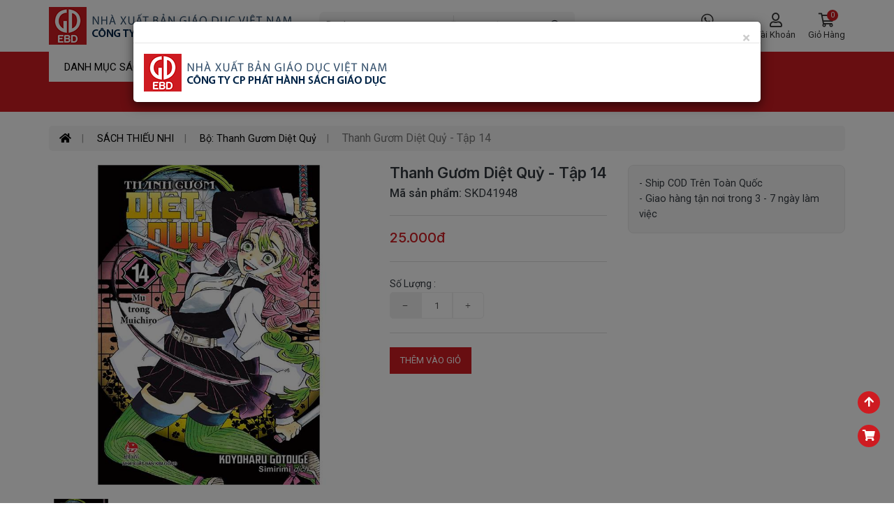

--- FILE ---
content_type: text/html; charset=UTF-8
request_url: https://ebdbook.vn/thanh-guom-diet-quy-tap-14.html
body_size: 17192
content:
<!DOCTYPE html>
<html lang="vi">
<head>
	<meta charset="utf-8">
	<title>Thanh Gươm Diệt Quỷ - Tập 14</title>
	<meta name="viewport" content="width=device-width, initial-scale=1, shrink-to-fit=no">
	<meta name="description" content="Thanh Gươm Diệt Quỷ - Tập 14">
	<meta name="keywords" content="Thanh Gươm Diệt Quỷ - Tập 14">
	<meta name="robots" content="index,follow">
	<meta name="author" content="Công ty CP Phát hành Sách Giáo dục">
	<meta name="copyright" content="Công ty CP Phát hành Sách Giáo dục">
	<meta property="fb:app_id" content="922726105163416">
	<meta property="og:type" content="website">
	<meta property="og:image" content="/upload/sachthieunhi/thanh-guom-diet-quy/untitled-19-compressed.jpg?v=1.0.1">
	<meta property="og:image:alt" content="Thanh Gươm Diệt Quỷ - Tập 14">
	<meta property="og:title" content="Thanh Gươm Diệt Quỷ - Tập 14">
	<meta property="og:url" content="https://ebdbook.vn/thanh-guom-diet-quy-tap-14.html">
	<meta property="og:description" content="Thanh Gươm Diệt Quỷ - Tập 14">
	<meta name="facebook-domain-verification" content="3j9ihpmq5y67rw5fn20uj8j4h8ioh0" />
	<meta name="theme-color" content="#ff6600" />
	<link type="image/x-icon" rel="shortcut icon" href="https://ebdbook.vn/upload/book-logo.png?v=1.0.1">
	<link rel="canonical" href="https://ebdbook.vn/thanh-guom-diet-quy-tap-14.html">
	<link rel="alternate" href="https://ebdbook.vn/thanh-guom-diet-quy-tap-14.html" hreflang="vi" />
	<link rel="alternate" type="application/rss+xml" title="Công ty CP Phát hành Sách Giáo dục Feed" href="https://ebdbook.vn/rss" />
	<link rel="dns-prefetch" href="//fonts.googleapis.com">
	<link rel="dns-prefetch" href="//www.google-analytics.com"/>
	<link rel="dns-prefetch" href="//www.googletagmanager.com"/>
	<link rel="preload" href="https://ebdbook.vn/public/client/fonts/fa-brands-400.woff2?v=1.0.1" as="font" type="font/woff2" crossorigin>
    <link rel="preload" href="https://ebdbook.vn/public/client/fonts/fa-solid-900.woff2?v=1.0.1" as="font" type="font/woff2" crossorigin>
	<link rel="preload" href="https://ebdbook.vn/public/client/fonts/inter-v2-latin-regular.woff2?v=1.0.1" as="font" type="font/woff2" crossorigin>
    <link rel="preload" href="https://ebdbook.vn/public/client/fonts/inter-v2-latin-500.woff2?v=1.0.1" as="font" type="font/woff2" crossorigin>
    <link rel="preload" href="https://ebdbook.vn/public/client/fonts/inter-v2-latin-700.woff2?v=1.0.1" as="font" type="font/woff2" crossorigin>
	<link rel="stylesheet" href="https://fonts.googleapis.com/css?family=Inter:300,400,500,600,700&display=swap">
	<link rel="stylesheet" href="https://fonts.googleapis.com/css2?family=Roboto:wght@400;500;700;900&display=swap">
	<link rel="stylesheet" href="https://ebdbook.vn/public/client/css/bootstrap.min.css?v=1.0.1">
<link rel="stylesheet" href="https://ebdbook.vn/public/client/css/owl.carousel.css?v=1.0.1">
<link rel="stylesheet" href="https://ebdbook.vn/public/client/css/owl.theme.css?v=1.0.1">
<link rel="stylesheet" href="https://ebdbook.vn/public/client/css/mobile-menu.css?v=1.0.1">
<link rel="stylesheet" href="https://ebdbook.vn/public/client/css/font-awesome.min.css?v=1.0.1">
<link rel="stylesheet" href="https://ebdbook.vn/public/client/css/stylesheet.css?v=1.0.1">
<link rel="stylesheet" href="https://ebdbook.vn/public/client/css/animate.css?v=1.0.1">
<link rel="stylesheet" href="https://ebdbook.vn/public/client/css/lightbox.css?v=1.0.1">
<link rel="stylesheet" href="https://ebdbook.vn/public/client/css/slick.css?v=1.0.1">
<link rel="stylesheet" href="https://ebdbook.vn/public/client/css/slick-theme.css?v=1.0.1">
<link rel="stylesheet" href="https://ebdbook.vn/public/client/css/swiper.min.css?v=1.0.1">
<link rel="stylesheet" href="https://ebdbook.vn/public/client/css/opencart.css?v=1.0.1">
<link rel="stylesheet" href="https://ebdbook.vn/public/client/css/magnific-popup.css?v=1.0.1">
<link rel="stylesheet" href="https://ebdbook.vn/public/client/css/jquery.fancybox.css?v=1.0.1">
	<script src="https://ebdbook.vn/public/client/js/jquery-2.1.1.min.js?v=1.0.1"></script>
<script src="https://ebdbook.vn/public/client/js/bootstrap.min.js?v=1.0.1"></script>
<script src="https://ebdbook.vn/public/client/js/jquery.elevatezoom.js?v=1.0.1"></script>
<script src="https://ebdbook.vn/public/client/js/owl.carousel.min.js?v=1.0.1"></script>
<script src="https://ebdbook.vn/public/client/js/animate.js?v=1.0.1"></script>
<script src="https://ebdbook.vn/public/client/js/lightbox-2.6.min.js?v=1.0.1"></script>
<script src="https://ebdbook.vn/public/client/js/jquery.plugin.min.js?v=1.0.1"></script>
<script src="https://ebdbook.vn/public/client/js/jquery.countdown.min.js?v=1.0.1"></script>
<script src="https://ebdbook.vn/public/client/js/custom.js?v=1.0.1"></script>
<script src="https://ebdbook.vn/public/client/js/slick.min.js?v=1.0.1"></script>
<script src="https://ebdbook.vn/public/client/js/swiper.jquery.js?v=1.0.1"></script>
<script src="https://ebdbook.vn/public/client/js/jquery.magnific-popup.min.js?v=1.0.1"></script>
<script src="https://ebdbook.vn/public/client/js/webinewsletter.js?v=1.0.1"></script>
<script src="https://ebdbook.vn/public/client/js/webiquickview.js?v=1.0.1"></script>
<script src="https://ebdbook.vn/public/client/js/eptheme-common.js?v=1.0.1"></script>
	<script type="text/javascript">
    	var base_url = 'https://ebdbook.vn/';
    </script>
	<style>
		.small {
			font-size: 13px;
		}
		.cart-warning {
			padding: 5px 20px;
			background-color: yellow;
			color: var(--dark);
			font-size: 13px;
			margin: 10px 0 0;
			border-radius: 8px;
		}
	</style>
    <!-- Global site tag (gtag.js) - Google Analytics -->
<script async src="https://www.googletagmanager.com/gtag/js?id=G-2ZJH7V506W"></script>
<script>
  window.dataLayer = window.dataLayer || [];
  function gtag(){dataLayer.push(arguments);}
  gtag('js', new Date());

  gtag('config', 'G-2ZJH7V506W');
</script></head>
<body>
<header>
	<div class="main-head">
		<div class="hsticky header-middle">
			<div class="container">
				<div class="hbottom header-content">
					<div id="logo" class="header-left">
						<button class="mobile-menu-toggler">
							<span class="sr-only">Toggle mobile menu</span>
							<i class="fa fa-bars"></i>
						</button>
						<a href="https://ebdbook.vn/" title="Công ty CP Phát hành Sách Giáo dục" class="logo">
                            <img src="https://ebdbook.vn/public/client/images/logo.png?v=1.0.1" alt="Công ty CP Phát hành Sách Giáo dục" width="350" height="54">
                        </a>
					</div>
					<div class="header-center">
						<div class="desktop-search d-inline-block">
							<div id="search" class="wbSearch">
								<div>
																											<select id="madebyhand-search-category">
										<option value="">Danh mục</option>
																				<option value="93">SÁCH MỚI</option>
																				<option value="1">SÁCH GIÁO KHOA</option>
																				<option value="39">SÁCH GIÁO VIÊN</option>
																				<option value="2">SÁCH THAM KHẢO</option>
																				<option value="12">SÁCH MẦM NON</option>
																				<option value="130">SÁCH THIẾU NHI</option>
																				<option value="15">SÁCH TIẾNG VIỆT</option>
																				<option value="23">SÁCH NGOẠI NGỮ</option>
																				<option value="30">VPP - ĐỒ DÙNG HỌC SINH</option>
																				<option value="36">QUÀ TẶNG - ĐỒ CHƠI</option>
																				<option value="3">THIẾT BỊ - STEM</option>
																			</select>
																		<div class="input-group">
										<input type="text" name="key" value="" placeholder="Tìm kiếm" class="form-control input-lg">
										<div class="input-group-btn">
											<button type="button" class="btn btn-lg"><i class="far fa-search"></i></button>
										</div>
									</div>
								</div>
							</div>
						</div>
					</div>
					<div class="header-right">
						<ul class="list-inline control-box">
							<li class="tra-cuu d-inline-block inuser call-no hidden-md hidden-sm hidden-xs">
								<a href="https://ebdbook.vn/tra-cuu-don-hang" title="Tra cứu đơn hàng">
									<div class="icon">
										<i class="fab fa-whatsapp"></i>
									</div>
									<p class="hidden-sm hidden-xs hidden-md">Tra cứu đơn hàng</p>
								</a>
							</li>
							<li class="account d-inline-block">
								<a href="https://ebdbook.vn/login" title="Tài khoản" rel="nofollow">
									<div class="icon">
										<i class="far fa-user"></i>
									</div>
									<p class="hidden-sm hidden-xs hidden-md">Tài khoản</p>
								</a>
							</li>
							<li class="inuser btn-group dropdown cart-dropdown">
								<a href="https://ebdbook.vn/gio-hang" title="Giỏ hàng" rel="nofollow" class="dropdown-toggle" role="button">
									<div class="icon">
										<i class="far fa-shopping-cart"></i>
										<span class="cart-count" id="header-cart-count">0</span>
									</div>
									<p class="hidden-sm hidden-xs hidden-md">Giỏ hàng</p>
								</a>
							</li>
						</ul>
					</div>
				</div>
							</div>
		</div>
		<div class="menu-part">
			<div class="container">
				<div class="row">
					<div class="col-lg-2 col-md-3 col-sm-4 col-xs-12 head-menu">
																		<div class="menurel">
							<nav id="menu" class="navbar">
								<div id="pt_vegamenu" class="title-menu wr-left-menu hidden-xs">
									<div id="wr-menu-icon">
										<div class="wr-menu" data-toggle="collapse" data-target="#under-menu">
											<span class="cate">Danh mục sách</span>
										</div>
									</div>
								</div>
								<div id="mySidenav" class="sidenav">
									<div id="under-menu" class="collapse">
										<div class="close-nav hidden-sm hidden-md hidden-lg hidden-xl">
											<span class="categories">Danh mục</span>
											<a href="javascript:void(0)" class="closebtn pull-right" onclick="closeNav()"><i class="fa fa-close"></i></a>
										</div>
										<div class="collapse navbar-collapse navbar-ex1-collapse">
											<ul class="nav navbar-nav">
																																				<li class="moremenu">
													<a href="https://ebdbook.vn/sach-moi" title="SÁCH MỚI" class="bmenu">
																												<div class="thumb_img pull-left">
															<img src="https://ebdbook.vn/upload/icon/sach-moi.jpg?v=1.0.1" alt="SÁCH MỚI">
														</div>
																												SÁCH MỚI																											</a>
																									</li>
																																				<li class="moremenu menu-item-has-children cs-mega-menu">
													<a href="https://ebdbook.vn/sach-giao-khoa" title="SÁCH GIÁO KHOA" class="bmenu">
																												<div class="thumb_img pull-left">
															<img src="https://ebdbook.vn/upload/gk.png?v=1.0.1" alt="SÁCH GIÁO KHOA">
														</div>
																												SÁCH GIÁO KHOA																												<i class="fa fa-angle-right" aria-hidden="true"></i>
																											</a>
																																																				<ul class="cs-mega-wrapper">
																												<li class="menu-item-has-children">
															<ul>
																																<li><a href="https://ebdbook.vn/sgk-lop-1-bo-ket-noi" title="SGK Lớp 1 - Bộ Kết Nối">▶ SGK Lớp 1 - Bộ Kết Nối</a></li>
																																<li><a href="https://ebdbook.vn/sgk-lop-1-bo-canh-dieu" title="SGK Lớp 1 - Bộ Cánh Diều">▶ SGK Lớp 1 - Bộ Cánh Diều</a></li>
																																<li><a href="https://ebdbook.vn/sgk-lop-1-bo-chan-troi" title="SGK Lớp 1 - Bộ Chân Trời">▶ SGK Lớp 1 - Bộ Chân Trời</a></li>
																																<li><a href="https://ebdbook.vn/sgk-lop-1-bo-binh-dang" title="SGK Lớp 1 - Bộ Bình Đẳng">▶ SGK Lớp 1 - Bộ Bình Đẳng</a></li>
																																<li><a href="https://ebdbook.vn/sgk-lop-1-bo-cung-hoc" title="SGK Lớp 1 - Bộ Cùng Học">▶ SGK Lớp 1 - Bộ Cùng Học</a></li>
																																<li><a href="https://ebdbook.vn/sgk-lop-2-bo-ket-noi" title="SGK Lớp 2 - Bộ Kết Nối">▶ SGK Lớp 2 - Bộ Kết Nối</a></li>
																																<li><a href="https://ebdbook.vn/sgk-lop-2-bo-canh-dieu" title="SGK Lớp 2 - Bộ Cánh Diều">▶ SGK Lớp 2 - Bộ Cánh Diều</a></li>
																																<li><a href="https://ebdbook.vn/sgk-lop-2-bo-chan-troi" title="SGK Lớp 2 - Bộ Chân Trời">▶ SGK Lớp 2 - Bộ Chân Trời</a></li>
																																<li><a href="https://ebdbook.vn/sgk-lop-3-bo-ket-noi" title="SGK Lớp 3 - Bộ Kết Nối">▶ SGK Lớp 3 - Bộ Kết Nối</a></li>
																																<li><a href="https://ebdbook.vn/sgk-lop-3-bo-canh-dieu" title="SGK Lớp 3 - Bộ Cánh Diều">▶ SGK Lớp 3 - Bộ Cánh Diều</a></li>
																																<li><a href="https://ebdbook.vn/sgk-lop-3-bo-chan-troi" title="SGK Lớp 3 - Bộ Chân Trời">▶ SGK Lớp 3 - Bộ Chân Trời</a></li>
																																<li><a href="https://ebdbook.vn/sgk-lop-4-bo-ket-noi" title="SGK Lớp 4 - Bộ Kết Nối">▶ SGK Lớp 4 - Bộ Kết Nối</a></li>
																																<li><a href="https://ebdbook.vn/sgk-lop-4-bo-canh-dieu" title="SGK Lớp 4 - Bộ Cánh Diều">▶ SGK Lớp 4 - Bộ Cánh Diều</a></li>
																																<li><a href="https://ebdbook.vn/sgk-lop-4-bo-chan-troi" title="SGK Lớp 4 - Bộ Chân Trời">▶ SGK Lớp 4 - Bộ Chân Trời</a></li>
																																<li><a href="https://ebdbook.vn/sgk-lop-5-bo-ket-noi" title="SGK Lớp 5 - Bộ Kết Nối">▶ SGK Lớp 5 - Bộ Kết Nối</a></li>
																																<li><a href="https://ebdbook.vn/sgk-lop-5-bo-canh-dieu" title="SGK Lớp 5 - Bộ Cánh Diều">▶ SGK Lớp 5 - Bộ Cánh Diều</a></li>
																																<li><a href="https://ebdbook.vn/sgk-lop-5-bo-chan-troi" title="SGK Lớp 5 - Bộ Chân Trời">▶ SGK Lớp 5 - Bộ Chân Trời</a></li>
																																<li><a href="https://ebdbook.vn/sgk-lop-6-bo-ket-noi" title="SGK Lớp 6 - Bộ Kết Nối">▶ SGK Lớp 6 - Bộ Kết Nối</a></li>
																																<li><a href="https://ebdbook.vn/sgk-lop-6-bo-canh-dieu" title="SGK Lớp 6 - Bộ Cánh Diều">▶ SGK Lớp 6 - Bộ Cánh Diều</a></li>
																															</ul>
														</li>
																												<li class="menu-item-has-children">
															<ul>
																																<li><a href="https://ebdbook.vn/sgk-lop-6-bo-chan-troi" title="SGK Lớp 6 - Bộ Chân Trời">▶ SGK Lớp 6 - Bộ Chân Trời</a></li>
																																<li><a href="https://ebdbook.vn/sgk-lop-7-bo-ket-noi" title="SGK Lớp 7 - Bộ Kết Nối">▶ SGK Lớp 7 - Bộ Kết Nối</a></li>
																																<li><a href="https://ebdbook.vn/sgk-lop-7-bo-canh-dieu" title="SGK Lớp 7 - Bộ Cánh Diều">▶ SGK Lớp 7 - Bộ Cánh Diều</a></li>
																																<li><a href="https://ebdbook.vn/sgk-lop-7-bo-chan-troi" title="SGK Lớp 7 - Bộ Chân Trời">▶ SGK Lớp 7 - Bộ Chân Trời</a></li>
																																<li><a href="https://ebdbook.vn/sgk-lop-8-bo-ket-noi" title="SGK Lớp 8 - Bộ Kết Nối">▶ SGK Lớp 8 - Bộ Kết Nối</a></li>
																																<li><a href="https://ebdbook.vn/sgk-lop-8-bo-canh-dieu" title="SGK Lớp 8 - Bộ Cánh Diều">▶ SGK Lớp 8 - Bộ Cánh Diều</a></li>
																																<li><a href="https://ebdbook.vn/sgk-lop-8-bo-chan-troi" title="SGK Lớp 8 - Bộ Chân Trời">▶ SGK Lớp 8 - Bộ Chân Trời</a></li>
																																<li><a href="https://ebdbook.vn/sgk-lop-9-bo-ket-noi" title="SGK Lớp 9 - Bộ Kết Nối">▶ SGK Lớp 9 - Bộ Kết Nối</a></li>
																																<li><a href="https://ebdbook.vn/sgk-lop-9-bo-canh-dieu" title="SGK Lớp 9 - Bộ Cánh Diều">▶ SGK Lớp 9 - Bộ Cánh Diều</a></li>
																																<li><a href="https://ebdbook.vn/sgk-lop-9-bo-chan-troi" title="SGK Lớp 9 - Bộ Chân Trời">▶ SGK Lớp 9 - Bộ Chân Trời</a></li>
																																<li><a href="https://ebdbook.vn/sgk-lop-10-bo-ket-noi" title="SGK Lớp 10 - Bộ Kết Nối">▶ SGK Lớp 10 - Bộ Kết Nối</a></li>
																																<li><a href="https://ebdbook.vn/sgk-lop-10-bo-canh-dieu" title="SGK Lớp 10 - Bộ Cánh Diều">▶ SGK Lớp 10 - Bộ Cánh Diều</a></li>
																																<li><a href="https://ebdbook.vn/sgk-lop-10-bo-chan-troi" title="SGK Lớp 10 - Bộ Chân Trời">▶ SGK Lớp 10 - Bộ Chân Trời</a></li>
																																<li><a href="https://ebdbook.vn/sgk-lop-11-bo-ket-noi" title="SGK Lớp 11 - Bộ Kết Nối">▶ SGK Lớp 11 - Bộ Kết Nối</a></li>
																																<li><a href="https://ebdbook.vn/sgk-lop-11-bo-canh-dieu" title="SGK Lớp 11 - Bộ Cánh Diều">▶ SGK Lớp 11 - Bộ Cánh Diều</a></li>
																																<li><a href="https://ebdbook.vn/sgk-lop-11-bo-chan-troi" title="SGK Lớp 11 - Bộ Chân Trời">▶ SGK Lớp 11 - Bộ Chân Trời</a></li>
																																<li><a href="https://ebdbook.vn/sgk-lop-12-bo-ket-noi" title="SGK Lớp 12 - Bộ Kết Nối">▶ SGK Lớp 12 - Bộ Kết Nối</a></li>
																																<li><a href="https://ebdbook.vn/sach-giao-khoa-lop-12-canh-dieu" title="SGK Lớp 12 Cánh Diều">▶ SGK Lớp 12 Cánh Diều</a></li>
																																<li><a href="https://ebdbook.vn/sgk-lop-12-bo-chan-troi" title="SGK Lớp 12 - Bộ Chân Trời">▶ SGK Lớp 12 - Bộ Chân Trời</a></li>
																															</ul>
														</li>
																											</ul>
																																						</li>
																																				<li class="moremenu menu-item-has-children cs-mega-menu">
													<a href="https://ebdbook.vn/sach-giao-vien" title="SÁCH GIÁO VIÊN" class="bmenu">
																												<div class="thumb_img pull-left">
															<img src="https://ebdbook.vn/upload/mn.jpg?v=1.0.1" alt="SÁCH GIÁO VIÊN">
														</div>
																												SÁCH GIÁO VIÊN																												<i class="fa fa-angle-right" aria-hidden="true"></i>
																											</a>
																																																				<ul class="cs-mega-wrapper">
																												<li class="menu-item-has-children">
															<ul>
																																<li><a href="https://ebdbook.vn/so-giao-an-dung-cu-day-hoc" title="Giáo Án - Dụng Cụ Dạy Học">▶ Giáo Án - Dụng Cụ Dạy Học</a></li>
																																<li><a href="https://ebdbook.vn/sgv-lop-1-bo-ket-noi" title="SGV Lớp 1 - Bộ Kết Nối">▶ SGV Lớp 1 - Bộ Kết Nối</a></li>
																																<li><a href="https://ebdbook.vn/sgv-lop-1-bo-canh-dieu" title="SGV Lớp 1 - Bộ Cánh Diều">▶ SGV Lớp 1 - Bộ Cánh Diều</a></li>
																																<li><a href="https://ebdbook.vn/sgv-lop-1-bo-chan-troi" title="SGV Lớp 1 - Bộ Chân Trời">▶ SGV Lớp 1 - Bộ Chân Trời</a></li>
																																<li><a href="https://ebdbook.vn/sach-giao-vien-lop-1" title="SGV Lớp 1 - Bộ Bình Đẳng">▶ SGV Lớp 1 - Bộ Bình Đẳng</a></li>
																																<li><a href="https://ebdbook.vn/sgv-lop-1-bo-cung-hoc" title="SGV Lớp 1 - Bộ Cùng Học">▶ SGV Lớp 1 - Bộ Cùng Học</a></li>
																																<li><a href="https://ebdbook.vn/sgv-lop-2-bo-ket-noi" title="SGV Lớp 2 - Bộ Kết Nối">▶ SGV Lớp 2 - Bộ Kết Nối</a></li>
																																<li><a href="https://ebdbook.vn/sgv-lop-2-bo-canh-dieu" title="SGV Lớp 2 - Bộ Cánh Diều">▶ SGV Lớp 2 - Bộ Cánh Diều</a></li>
																																<li><a href="https://ebdbook.vn/sach-giao-vien-lop-2" title="SGV Lớp 2 - Bộ Chân Trời">▶ SGV Lớp 2 - Bộ Chân Trời</a></li>
																																<li><a href="https://ebdbook.vn/sgv-lop-3-bo-ket-noi" title="SGV Lớp 3 - Bộ Kết Nối">▶ SGV Lớp 3 - Bộ Kết Nối</a></li>
																																<li><a href="https://ebdbook.vn/sgv-lop-3-bo-canh-dieu" title="SGV Lớp 3 - Bộ Cánh Diều">▶ SGV Lớp 3 - Bộ Cánh Diều</a></li>
																																<li><a href="https://ebdbook.vn/sach-giao-vien-lop-3" title="SGV Lớp 3 - Bộ Chân Trời">▶ SGV Lớp 3 - Bộ Chân Trời</a></li>
																																<li><a href="https://ebdbook.vn/sach-giao-vien-lop-4" title="Sách Giáo Viên Lớp 4">▶ Sách Giáo Viên Lớp 4</a></li>
																																<li><a href="https://ebdbook.vn/sach-giao-vien-lop-4-bo-ket-noi" title="Sách Giáo Viên Lớp 4 - Bộ Kết Nối">▶ Sách Giáo Viên Lớp 4 - Bộ Kết Nối</a></li>
																																<li><a href="https://ebdbook.vn/sach-giao-vien-lop-4-bo-canh-dieu" title="Sách Giáo Viên Lớp 4 - Bộ Cánh Diều">▶ Sách Giáo Viên Lớp 4 - Bộ Cánh Diều</a></li>
																																<li><a href="https://ebdbook.vn/sach-giao-vien-lop-4-bo-chan-troi" title="Sách Giáo Viên Lớp 4 - Bộ Chân Trời">▶ Sách Giáo Viên Lớp 4 - Bộ Chân Trời</a></li>
																																<li><a href="https://ebdbook.vn/sach-giao-vien-lop-5" title="Sách Giáo Viên Lớp 5">▶ Sách Giáo Viên Lớp 5</a></li>
																																<li><a href="https://ebdbook.vn/sgv-lop-6-bo-ket-noi" title="SGV Lớp 6 - Bộ Kết Nối">▶ SGV Lớp 6 - Bộ Kết Nối</a></li>
																															</ul>
														</li>
																												<li class="menu-item-has-children">
															<ul>
																																<li><a href="https://ebdbook.vn/sgv-lop-6-bo-canh-dieu" title="SGV Lớp 6 - Bộ Cánh Diều">▶ SGV Lớp 6 - Bộ Cánh Diều</a></li>
																																<li><a href="https://ebdbook.vn/sach-giao-vien-lop-6" title="SGV Lớp 6 - Bộ Chân Trời">▶ SGV Lớp 6 - Bộ Chân Trời</a></li>
																																<li><a href="https://ebdbook.vn/sgv-lop-7-bo-ket-noi" title="SGV Lớp 7 - Bộ Kết Nối">▶ SGV Lớp 7 - Bộ Kết Nối</a></li>
																																<li><a href="https://ebdbook.vn/sgv-lop-7-bo-canh-dieu" title="SGV Lớp 7 - Bộ Cánh Diều">▶ SGV Lớp 7 - Bộ Cánh Diều</a></li>
																																<li><a href="https://ebdbook.vn/sach-giao-vien-lop-7" title="SGV Lớp 7 - Bộ Chân Trời">▶ SGV Lớp 7 - Bộ Chân Trời</a></li>
																																<li><a href="https://ebdbook.vn/sach-giao-vien-lop-8" title="Sách Giáo Viên Lớp 8">▶ Sách Giáo Viên Lớp 8</a></li>
																																<li><a href="https://ebdbook.vn/sach-giao-vien-lop-8-bo-ket-noi" title="Sách Giáo Viên Lớp 8 - Bộ Kết Nối">▶ Sách Giáo Viên Lớp 8 - Bộ Kết Nối</a></li>
																																<li><a href="https://ebdbook.vn/sach-giao-vien-lop-8-bo-canh-dieu" title="Sách Giáo Viên Lớp 8 - Bộ Cánh Diều">▶ Sách Giáo Viên Lớp 8 - Bộ Cánh Diều</a></li>
																																<li><a href="https://ebdbook.vn/sach-giao-vien-lop-8-bo-chan-troi" title="Sách Giáo Viên Lớp 8 - Bộ Chân Trời">▶ Sách Giáo Viên Lớp 8 - Bộ Chân Trời</a></li>
																																<li><a href="https://ebdbook.vn/sach-giao-vien-lop-9" title="Sách Giáo Viên Lớp 9">▶ Sách Giáo Viên Lớp 9</a></li>
																																<li><a href="https://ebdbook.vn/sgv-lop-10-bo-ket-noi" title="SGV Lớp 10 - Bộ Kết Nối">▶ SGV Lớp 10 - Bộ Kết Nối</a></li>
																																<li><a href="https://ebdbook.vn/sgv-lop-10-bo-canh-dieu" title="SGV Lớp 10 - Bộ Cánh Diều">▶ SGV Lớp 10 - Bộ Cánh Diều</a></li>
																																<li><a href="https://ebdbook.vn/sach-giao-vien-lop-10" title="SGV Lớp 10 - Bộ Chân Trời">▶ SGV Lớp 10 - Bộ Chân Trời</a></li>
																																<li><a href="https://ebdbook.vn/sach-giao-vien-lop-11" title="Sách Giáo Viên Lớp 11">▶ Sách Giáo Viên Lớp 11</a></li>
																																<li><a href="https://ebdbook.vn/sach-giao-vien-lop-11-bo-ket-noi" title="Sách Giáo Viên Lớp 11 - Bộ Kết Nối">▶ Sách Giáo Viên Lớp 11 - Bộ Kết Nối</a></li>
																																<li><a href="https://ebdbook.vn/sach-giao-vien-lop-11-bo-canh-dieu" title="Sách Giáo Viên Lớp 11 - Bộ Cánh Diều">▶ Sách Giáo Viên Lớp 11 - Bộ Cánh Diều</a></li>
																																<li><a href="https://ebdbook.vn/sach-giao-vien-lop-11-bo-chan-troi" title="Sách Giáo Viên Lớp 11 - Bộ Chân Trời">▶ Sách Giáo Viên Lớp 11 - Bộ Chân Trời</a></li>
																																<li><a href="https://ebdbook.vn/sach-giao-vien-lop-12" title="Sách Giáo Viên Lớp 12">▶ Sách Giáo Viên Lớp 12</a></li>
																															</ul>
														</li>
																											</ul>
																																						</li>
																																				<li class="moremenu menu-item-has-children cs-mega-menu">
													<a href="https://ebdbook.vn/sach-tham-khao" title="SÁCH THAM KHẢO" class="bmenu">
																												<div class="thumb_img pull-left">
															<img src="https://ebdbook.vn/upload/tk.jpg?v=1.0.1" alt="SÁCH THAM KHẢO">
														</div>
																												SÁCH THAM KHẢO																												<i class="fa fa-angle-right" aria-hidden="true"></i>
																											</a>
																																																				<ul class="cs-mega-wrapper">
																												<li class="menu-item-has-children">
															<ul>
																																<li><a href="https://ebdbook.vn/combo" title="Combo">▶ Combo</a></li>
																																<li><a href="https://ebdbook.vn/sach-tham-khao-lop1" title="SÁCH THAM KHẢO - LỚP 1">▶ SÁCH THAM KHẢO - LỚP 1</a></li>
																																<li><a href="https://ebdbook.vn/sach-tk-lop-1-bo-ket-noi" title="Lớp 1 - Bộ Kết Nối">▶ Lớp 1 - Bộ Kết Nối</a></li>
																																<li><a href="https://ebdbook.vn/bo-canh-dieu" title="Lớp 1 - Bộ Cánh Diều">▶ Lớp 1 - Bộ Cánh Diều</a></li>
																																<li><a href="https://ebdbook.vn/bo-chan-troi" title="Lớp 1 - Bộ Chân Trời">▶ Lớp 1 - Bộ Chân Trời</a></li>
																																<li><a href="https://ebdbook.vn/bo-binh-dang" title="Lớp 1 - Bộ Bình Đẳng">▶ Lớp 1 - Bộ Bình Đẳng</a></li>
																																<li><a href="https://ebdbook.vn/sach-tham-khao-lop-2" title="SÁCH THAM KHẢO - LỚP 2">▶ SÁCH THAM KHẢO - LỚP 2</a></li>
																																<li><a href="https://ebdbook.vn/bo-ket-noi-2" title="Lớp 2 - Bộ Kết Nối">▶ Lớp 2 - Bộ Kết Nối</a></li>
																																<li><a href="https://ebdbook.vn/bo-canh-dieu-2" title="Lớp 2 - Bộ Cánh Diều">▶ Lớp 2 - Bộ Cánh Diều</a></li>
																																<li><a href="https://ebdbook.vn/bo-chan-troi-2" title="Lớp 2 - Bộ Chân Trời">▶ Lớp 2 - Bộ Chân Trời</a></li>
																																<li><a href="https://ebdbook.vn/sach-tham-khao-lop-3" title="SÁCH THAM KHẢO - LỚP 3">▶ SÁCH THAM KHẢO - LỚP 3</a></li>
																																<li><a href="https://ebdbook.vn/lop-3-bo-ket-noi" title="Lớp 3 - Bộ Kết Nối">▶ Lớp 3 - Bộ Kết Nối</a></li>
																																<li><a href="https://ebdbook.vn/lop-3-bo-canh-dieu" title="Lớp 3 - Bộ Cánh Diều">▶ Lớp 3 - Bộ Cánh Diều</a></li>
																																<li><a href="https://ebdbook.vn/lop-3-bo-chan-troi" title="Lớp 3 - Bộ Chân Trời">▶ Lớp 3 - Bộ Chân Trời</a></li>
																																<li><a href="https://ebdbook.vn/sach-tham-khao-lop-4" title="SÁCH THAM KHẢO - LỚP 4">▶ SÁCH THAM KHẢO - LỚP 4</a></li>
																																<li><a href="https://ebdbook.vn/lop-4-bo-ket-noi" title="Lớp 4 - Bộ Kết Nối">▶ Lớp 4 - Bộ Kết Nối</a></li>
																																<li><a href="https://ebdbook.vn/lop-4-bo-canh-dieu" title="Lớp 4 - Bộ Cánh Diều">▶ Lớp 4 - Bộ Cánh Diều</a></li>
																																<li><a href="https://ebdbook.vn/sach-tham-khao-lop-5" title="SÁCH THAM KHẢO - LỚP 5">▶ SÁCH THAM KHẢO - LỚP 5</a></li>
																																<li><a href="https://ebdbook.vn/sach-tham-khao-lop6" title="SÁCH THAM KHẢO - LỚP 6">▶ SÁCH THAM KHẢO - LỚP 6</a></li>
																																<li><a href="https://ebdbook.vn/lop-6-bo-ket-noi" title="Lớp 6 - Bộ Kết Nối">▶ Lớp 6 - Bộ Kết Nối</a></li>
																															</ul>
														</li>
																												<li class="menu-item-has-children">
															<ul>
																																<li><a href="https://ebdbook.vn/lop-6-bo-canh-dieu" title="Lớp 6 - Bộ Cánh Diều">▶ Lớp 6 - Bộ Cánh Diều</a></li>
																																<li><a href="https://ebdbook.vn/lop-6-bo-chan-troi" title="Lớp 6 - Bộ Chân Trời">▶ Lớp 6 - Bộ Chân Trời</a></li>
																																<li><a href="https://ebdbook.vn/sach-tham-khao-lop-7" title="SÁCH THAM KHẢO - LỚP 7">▶ SÁCH THAM KHẢO - LỚP 7</a></li>
																																<li><a href="https://ebdbook.vn/lop-7-bo-ket-noi" title="Lớp 7 - Bộ Kết Nối">▶ Lớp 7 - Bộ Kết Nối</a></li>
																																<li><a href="https://ebdbook.vn/lop-7-bo-canh-dieu" title="Lớp 7 - Bộ Cánh Diều">▶ Lớp 7 - Bộ Cánh Diều</a></li>
																																<li><a href="https://ebdbook.vn/lop-7-bo-chan-troi" title="Lớp 7 - Bộ Chân Trời">▶ Lớp 7 - Bộ Chân Trời</a></li>
																																<li><a href="https://ebdbook.vn/sach-tham-khao-lop-8" title="SÁCH THAM KHẢO - LỚP 8">▶ SÁCH THAM KHẢO - LỚP 8</a></li>
																																<li><a href="https://ebdbook.vn/lop-8-bo-ket-noi" title="Lớp 8 - Bộ Kết Nối">▶ Lớp 8 - Bộ Kết Nối</a></li>
																																<li><a href="https://ebdbook.vn/lop-8-bo-canh-dieu" title="Lớp 8 - Bộ Cánh Diều">▶ Lớp 8 - Bộ Cánh Diều</a></li>
																																<li><a href="https://ebdbook.vn/sach-tham-khao-lop-9" title="SÁCH THAM KHẢO - LỚP 9">▶ SÁCH THAM KHẢO - LỚP 9</a></li>
																																<li><a href="https://ebdbook.vn/sach-tham-khao-lop10" title="SÁCH THAM KHẢO - LỚP 10">▶ SÁCH THAM KHẢO - LỚP 10</a></li>
																																<li><a href="https://ebdbook.vn/lop-10-bo-ket-noi" title="Lớp 10 - Bộ Kết Nối">▶ Lớp 10 - Bộ Kết Nối</a></li>
																																<li><a href="https://ebdbook.vn/lop-10-bo-canh-dieu" title="Lớp 10 - Bộ Cánh Diều">▶ Lớp 10 - Bộ Cánh Diều</a></li>
																																<li><a href="https://ebdbook.vn/lop-10-bo-chan-troi" title="Lớp 10 - Bộ Chân Trời">▶ Lớp 10 - Bộ Chân Trời</a></li>
																																<li><a href="https://ebdbook.vn/sach-tham-khao-lop-11" title="SÁCH THAM KHẢO - LỚP 11">▶ SÁCH THAM KHẢO - LỚP 11</a></li>
																																<li><a href="https://ebdbook.vn/lop-11-bo-ket-noi" title="Lớp 11 - Bộ Kết Nối">▶ Lớp 11 - Bộ Kết Nối</a></li>
																																<li><a href="https://ebdbook.vn/lop-11-bo-canh-dieu" title="Lớp 11 - Bộ Cánh Diều">▶ Lớp 11 - Bộ Cánh Diều</a></li>
																																<li><a href="https://ebdbook.vn/sach-tham-khao-lop-12" title="SÁCH THAM KHẢO - LỚP 12">▶ SÁCH THAM KHẢO - LỚP 12</a></li>
																																<li><a href="https://ebdbook.vn/tai-lieu-luyen-thi-vao-lop-10" title="LUYỆN THI LỚP 9 VÀO 10">▶ LUYỆN THI LỚP 9 VÀO 10</a></li>
																																<li><a href="https://ebdbook.vn/tai-lieu-luyen-thi-cd-dh" title="TÀI LIỆU LUYỆN THI CĐ - ĐH">▶ TÀI LIỆU LUYỆN THI CĐ - ĐH</a></li>
																															</ul>
														</li>
																											</ul>
																																						</li>
																																				<li class="moremenu menu-item-has-children cs-mega-menu">
													<a href="https://ebdbook.vn/sach-mam-non" title="SÁCH MẦM NON" class="bmenu">
																												<div class="thumb_img pull-left">
															<img src="https://ebdbook.vn/upload/mn1.jpg?v=1.0.1" alt="SÁCH MẦM NON">
														</div>
																												SÁCH MẦM NON																												<i class="fa fa-angle-right" aria-hidden="true"></i>
																											</a>
																																							<ul class="submenu">
																												<li><a href="https://ebdbook.vn/phat-trien-tu-duy" title="Phát Triển Tư Duy">▶ Phát Triển Tư Duy</a></li>
																												<li><a href="https://ebdbook.vn/be-vao-lop-1" title="Bé Vào Lớp 1">▶ Bé Vào Lớp 1</a></li>
																												<li><a href="https://ebdbook.vn/sach-to-mau" title="Sách tô Màu">▶ Sách tô Màu</a></li>
																												<li><a href="https://ebdbook.vn/danh-cho-tre" title="Sách mầm non">▶ Sách mầm non</a></li>
																											</ul>
																																						</li>
																																				<li class="moremenu menu-item-has-children cs-mega-menu">
													<a href="https://ebdbook.vn/sach-thieu-nhi" title="SÁCH THIẾU NHI" class="bmenu">
																												<div class="thumb_img pull-left">
															<img src="https://ebdbook.vn/upload/ab.jpg?v=1.0.1" alt="SÁCH THIẾU NHI">
														</div>
																												SÁCH THIẾU NHI																												<i class="fa fa-angle-right" aria-hidden="true"></i>
																											</a>
																																																				<ul class="cs-mega-wrapper">
																												<li class="menu-item-has-children">
															<ul>
																																<li><a href="https://ebdbook.vn/bo-bluelock" title="Bộ - Bluelock">▶ Bộ - Bluelock</a></li>
																																<li><a href="https://ebdbook.vn/bo-thien-than-diet-the" title="Bô : Thiên Thần Diệt Thế">▶ Bô : Thiên Thần Diệt Thế</a></li>
																																<li><a href="https://ebdbook.vn/bo-nha-tro-cua-nhung-dieu-da-mat" title="Bộ : Nhà Trọ Của Những Điều Đã Mất">▶ Bộ : Nhà Trọ Của Những Điều Đã Mất</a></li>
																																<li><a href="https://ebdbook.vn/bo-nhat-ki-tung-tang-cua-chi" title="Bộ : Nhật Kí Tung Tăng Của Chi">▶ Bộ : Nhật Kí Tung Tăng Của Chi</a></li>
																																<li><a href="https://ebdbook.vn/bo-pokemon" title="Bộ : POKÉMON">▶ Bộ : POKÉMON</a></li>
																																<li><a href="https://ebdbook.vn/bo-thi-tran-meo" title="Bộ : Thị Trấn Mèo">▶ Bộ : Thị Trấn Mèo</a></li>
																																<li><a href="https://ebdbook.vn/bo-doraemon-the-gioi-khoa-hoc" title="Bộ : Doraemon Thế Giới Khoa Học">▶ Bộ : Doraemon Thế Giới Khoa Học</a></li>
																																<li><a href="https://ebdbook.vn/bo-than-thoai-hy-lap" title="Bộ : Thần Thoại Hy Lạp">▶ Bộ : Thần Thoại Hy Lạp</a></li>
																																<li><a href="https://ebdbook.vn/bo-hoc-vien-sieu-anh-hung" title="Bộ : Học Viện Siêu Anh Hùng">▶ Bộ : Học Viện Siêu Anh Hùng</a></li>
																																<li><a href="https://ebdbook.vn/bo-one-punch-man" title="Bộ : One - Punch Man">▶ Bộ : One - Punch Man</a></li>
																																<li><a href="https://ebdbook.vn/bo-spy-x-family" title="Bộ : Spy X Family">▶ Bộ : Spy X Family</a></li>
																																<li><a href="https://ebdbook.vn/sach-thieu-nhi-bo-naruto" title="Bộ: NARUTO">▶ Bộ: NARUTO</a></li>
																																<li><a href="https://ebdbook.vn/sach-thieu-nhi-bo-ma-vuong-bao-mau" title="Bộ: Ma Vương Bảo Mẫu">▶ Bộ: Ma Vương Bảo Mẫu</a></li>
																																<li><a href="https://ebdbook.vn/sach-thieu-nhi-bo-komi-nu-than-so-giao-tiep" title="Bộ: Komi Nữ Thần Sợ Giao Tiếp">▶ Bộ: Komi Nữ Thần Sợ Giao Tiếp</a></li>
																															</ul>
														</li>
																												<li class="menu-item-has-children">
															<ul>
																																<li><a href="https://ebdbook.vn/sach-thieu-nhi-bo-nha-co-5-nang-dau" title="Bộ: Nhà Có 5 Nàng Dâu">▶ Bộ: Nhà Có 5 Nàng Dâu</a></li>
																																<li><a href="https://ebdbook.vn/sach-thieu-nhi-bo-chom-sao-linh-thu" title="Bộ: Chòm Sao Linh Thú">▶ Bộ: Chòm Sao Linh Thú</a></li>
																																<li><a href="https://ebdbook.vn/sach-thieu-nhi-bo-nhoc-miko" title="Bộ: Nhóc Miko">▶ Bộ: Nhóc Miko</a></li>
																																<li><a href="https://ebdbook.vn/bo-thanh-guom-diet-quy" title="Bộ: Thanh Gươm Diệt Quỷ">▶ Bộ: Thanh Gươm Diệt Quỷ</a></li>
																																<li><a href="https://ebdbook.vn/hoi-ki-vanitas" title="Bộ: Hồi Kí Vanitas">▶ Bộ: Hồi Kí Vanitas</a></li>
																																<li><a href="https://ebdbook.vn/bo-chu-thuat-hoi-chien" title="Bộ: Chú Thuật Hồi Chiến">▶ Bộ: Chú Thuật Hồi Chiến</a></li>
																																<li><a href="https://ebdbook.vn/bo-nguyen-nhat-anh" title="Bộ: Nguyễn Nhật Ánh">▶ Bộ: Nguyễn Nhật Ánh</a></li>
																																<li><a href="https://ebdbook.vn/bo-danh-nhan-the-gioi" title="Bộ: Danh Nhân Thế Giới">▶ Bộ: Danh Nhân Thế Giới</a></li>
																																<li><a href="https://ebdbook.vn/bo-ty-quay" title="Bộ: Tý Quậy">▶ Bộ: Tý Quậy</a></li>
																																<li><a href="https://ebdbook.vn/bo-conan-tham-tu" title="Bộ: Doraemon">▶ Bộ: Doraemon</a></li>
																																<li><a href="https://ebdbook.vn/bo-dragon-ball" title="Bộ: Dragon Ball">▶ Bộ: Dragon Ball</a></li>
																																<li><a href="https://ebdbook.vn/bo-shin-cau-be-but-chi" title="Bộ: SHIN - Cậu Bé Bút Chì">▶ Bộ: SHIN - Cậu Bé Bút Chì</a></li>
																																<li><a href="https://ebdbook.vn/bo-one-piece" title="Bộ: One Piece">▶ Bộ: One Piece</a></li>
																																<li><a href="https://ebdbook.vn/bo-tham-tu-lung-danh-conan" title="Bộ: Thám Tử Lừng Danh Conan">▶ Bộ: Thám Tử Lừng Danh Conan</a></li>
																															</ul>
														</li>
																											</ul>
																																						</li>
																																				<li class="moremenu menu-item-has-children cs-mega-menu">
													<a href="https://ebdbook.vn/sach-tieng-viet" title="SÁCH TIẾNG VIỆT" class="bmenu">
																												<div class="thumb_img pull-left">
															<img src="https://ebdbook.vn/upload/tv.jpg?v=1.0.1" alt="SÁCH TIẾNG VIỆT">
														</div>
																												SÁCH TIẾNG VIỆT																												<i class="fa fa-angle-right" aria-hidden="true"></i>
																											</a>
																																																				<ul class="cs-mega-wrapper">
																												<li class="menu-item-has-children">
															<ul>
																																<li><a href="https://ebdbook.vn/van-hoc-nuoc-ngoai" title="Văn Học Nước Ngoài">▶ Văn Học Nước Ngoài</a></li>
																																<li><a href="https://ebdbook.vn/van-hoc" title="Văn Học Việt Nam">▶ Văn Học Việt Nam</a></li>
																																<li><a href="https://ebdbook.vn/kinh-te" title="Kinh Tế">▶ Kinh Tế</a></li>
																																<li><a href="https://ebdbook.vn/ky-nang-song" title="Kỹ Năng Sống">▶ Kỹ Năng Sống</a></li>
																															</ul>
														</li>
																												<li class="menu-item-has-children">
															<ul>
																																<li><a href="https://ebdbook.vn/tam-ly-gioi-tinh" title="Tâm Lý - Giới Tính">▶ Tâm Lý - Giới Tính</a></li>
																																<li><a href="https://ebdbook.vn/lich-su" title="Lịch Sử">▶ Lịch Sử</a></li>
																																<li><a href="https://ebdbook.vn/nuoi-day-con" title="Nuôi Dạy Con">▶ Nuôi Dạy Con</a></li>
																																<li><a href="https://ebdbook.vn/thuong-thuc-doi-song" title="Thường Thức - Đời Sống">▶ Thường Thức - Đời Sống</a></li>
																															</ul>
														</li>
																											</ul>
																																						</li>
																																				<li class="moremenu menu-item-has-children cs-mega-menu">
													<a href="https://ebdbook.vn/sach-ngoai-ngu" title="SÁCH NGOẠI NGỮ" class="bmenu">
																												<div class="thumb_img pull-left">
															<img src="https://ebdbook.vn/upload/nn.jpg?v=1.0.1" alt="SÁCH NGOẠI NGỮ">
														</div>
																												SÁCH NGOẠI NGỮ																												<i class="fa fa-angle-right" aria-hidden="true"></i>
																											</a>
																																							<ul class="submenu">
																												<li><a href="https://ebdbook.vn/tieng-anh" title="Tiếng Anh">▶ Tiếng Anh</a></li>
																												<li><a href="https://ebdbook.vn/tieng-han" title="Tiếng Hàn">▶ Tiếng Hàn</a></li>
																												<li><a href="https://ebdbook.vn/tieng-nhat" title="Tiếng Nhật">▶ Tiếng Nhật</a></li>
																												<li><a href="https://ebdbook.vn/tieng-trung" title="Tiếng Trung">▶ Tiếng Trung</a></li>
																												<li><a href="https://ebdbook.vn/luyen-thi-chung-chi" title="Luyện Thi Chứng Chỉ">▶ Luyện Thi Chứng Chỉ</a></li>
																												<li><a href="https://ebdbook.vn/tu-dien" title="Từ Điển">▶ Từ Điển</a></li>
																											</ul>
																																						</li>
																																				<li class="moremenu menu-item-has-children cs-mega-menu">
													<a href="https://ebdbook.vn/vpp-do-dung-hoc-sinh" title="VPP - ĐỒ DÙNG HỌC SINH" class="bmenu">
																												<div class="thumb_img pull-left">
															<img src="https://ebdbook.vn/upload/application-icon-300x300.png?v=1.0.1" alt="VPP - ĐỒ DÙNG HỌC SINH">
														</div>
																												VPP - ĐỒ DÙNG HỌC SINH																												<i class="fa fa-angle-right" aria-hidden="true"></i>
																											</a>
																																																				<ul class="cs-mega-wrapper">
																												<li class="menu-item-has-children">
															<ul>
																																<li><a href="https://ebdbook.vn/bo-do-the-thao" title="Bộ : Đồ Thể Thao">▶ Bộ : Đồ Thể Thao</a></li>
																																<li><a href="https://ebdbook.vn/balo-cap-sach" title="Balo - Cặp Sách">▶ Balo - Cặp Sách</a></li>
																																<li><a href="https://ebdbook.vn/but-chi-tay-chi" title="Bút Chì - Tẩy Chì">▶ Bút Chì - Tẩy Chì</a></li>
																																<li><a href="https://ebdbook.vn/vo-hoc-sinh" title="Sổ - Vở Học Sinh">▶ Sổ - Vở Học Sinh</a></li>
																																<li><a href="https://ebdbook.vn/but-to-mau" title="Dụng Cụ Vẽ - Đất Nặn">▶ Dụng Cụ Vẽ - Đất Nặn</a></li>
																															</ul>
														</li>
																												<li class="menu-item-has-children">
															<ul>
																																<li><a href="https://ebdbook.vn/may-tinh-hoc-sinh-casio" title="Máy Tính - Máy Tính Học Sinh">▶ Máy Tính - Máy Tính Học Sinh</a></li>
																																<li><a href="https://ebdbook.vn/den-hoc-sinh" title="Đèn Học Sinh">▶ Đèn Học Sinh</a></li>
																																<li><a href="https://ebdbook.vn/but-viet" title="Bút Viết - Mực">▶ Bút Viết - Mực</a></li>
																																<li><a href="https://ebdbook.vn/dung-cu-hoc-sinh" title="Dụng Cụ Học Sinh">▶ Dụng Cụ Học Sinh</a></li>
																																<li><a href="https://ebdbook.vn/dung-cu-van-phong" title="Dụng Cụ Văn Phòng">▶ Dụng Cụ Văn Phòng</a></li>
																															</ul>
														</li>
																											</ul>
																																						</li>
																																				<li class="moremenu menu-item-has-children cs-mega-menu">
													<a href="https://ebdbook.vn/qua-tang-do-choi" title="QUÀ TẶNG - ĐỒ CHƠI" class="bmenu">
																												<div class="thumb_img pull-left">
															<img src="https://ebdbook.vn/upload/unnamed.png?v=1.0.1" alt="QUÀ TẶNG - ĐỒ CHƠI">
														</div>
																												QUÀ TẶNG - ĐỒ CHƠI																												<i class="fa fa-angle-right" aria-hidden="true"></i>
																											</a>
																																							<ul class="submenu">
																												<li><a href="https://ebdbook.vn/tranh-ghep" title="Tranh ghép">▶ Tranh ghép</a></li>
																												<li><a href="https://ebdbook.vn/qua-tang" title="Quà Tặng">▶ Quà Tặng</a></li>
																												<li><a href="https://ebdbook.vn/do-choi" title="Đồ Chơi">▶ Đồ Chơi</a></li>
																											</ul>
																																						</li>
																																				<li class="moremenu">
													<a href="https://ebdbook.vn/thiet-bi-steam" title="THIẾT BỊ - STEM" class="bmenu">
																												<div class="thumb_img pull-left">
															<img src="https://ebdbook.vn/upload/icon/book-icon-02.png?v=1.0.1" alt="THIẾT BỊ - STEM">
														</div>
																												THIẾT BỊ - STEM																											</a>
																									</li>
																							</ul>
										</div>
									</div>
								</div>
							</nav>
						</div>
						<script type="text/javascript">
							function headermenu() {
								if (jQuery(window).width() < 768)
								{
									jQuery('ul.nav li.dropdown a.header-menu').attr("data-toggle","dropdown");        
								}
								else
								{
									jQuery('ul.nav li.dropdown a.header-menu').attr("data-toggle",""); 
								}
							}
							$(document).ready(function(){headermenu();});
							jQuery(window).resize(function() {headermenu();});
							jQuery(window).scroll(function() {headermenu();});
						</script>
											</div>
					<div class="col-lg-10 col-md-9 col-sm-8 hidden-xs manun ">
						<ul class="list-inline">
							<li><a href="https://ebdbook.vn/san-pham-da-xem" title="Sản phẩm đã xem" rel="nofollow"><i class="fas fa-eye"></i> Sản phẩm đã xem</a></li>                 
							<li><a href="javascript:void(0);" title="Ship COD Trên Toàn Quốc"><i class="name-icon fa fa-plane"></i> Ship COD Trên Toàn Quốc</a></li>
							<li><a href="javascript:void(0);" title="Giao hàng từ 3 đến 7 ngày"><i class="name-icon fa fa-truck"></i> Giao hàng từ 3 đến 7 ngày</a></li>
							<li><a href="tel:0982689332" title="Hotline : 0982.689.332"><i class="far fa-phone"></i> Hotline : 0982.689.332: 0982689332</a></li>
						</ul>
					</div>
				</div>
			</div>
		</div>
	</div>
</header>
<div id="product-product" class="container">
	<ul class="breadcrumb">
		<li><a href="index.html"><i class="fa fa-home"></i></a></li>
		<li><a href="https://ebdbook.vn/sach-thieu-nhi" title="SÁCH THIẾU NHI">SÁCH THIẾU NHI</a></li>
<li><a href="https://ebdbook.vn/bo-thanh-guom-diet-quy" title="Bộ: Thanh Gươm Diệt Quỷ">Bộ: Thanh Gươm Diệt Quỷ</a></li>
<li class="active">Thanh Gươm Diệt Quỷ - Tập 14</li>	</ul>
	<div class="row">
		<div id="content" class="col-xs-12">
			<div class="productbg">
				<div class="row">
					<div class="col-sm-6 col-lg-5 col-md-6 col-xs-12 proimg sticky">
    <script type="text/javascript" src="https://ebdbook.vn/public/client/js/jquery.fancybox.min.js?v=1.0.1"></script>
    <ul class="thumbnails">
        <li>
            <a class="thumbnail" data-fancybox="group" href="https://ebdbook.vn/upload/sachthieunhi/thanh-guom-diet-quy/untitled-19-compressed.jpg?v=1.0.1" title="Thanh Gươm Diệt Quỷ - Tập 14">
                <img src="https://ebdbook.vn/upload/sachthieunhi/thanh-guom-diet-quy/untitled-19-compressed.jpg?v=1.0.1" alt="Thanh Gươm Diệt Quỷ - Tập 14" class="img-responsive center-block">
            </a>
        </li>
                        <div class="row gall-ro">
            <li id="gallery_01" class="owl-carousel">
                                <a data-fancybox="group"  href="https://ebdbook.vn/upload/sachthieunhi/thanh-guom-diet-quy/untitled-19-compressed.jpg?v=1.0.1" class="col-xs-12 gall-pa">
                    <img src="https://ebdbook.vn/upload/sachthieunhi/thanh-guom-diet-quy/untitled-19-compressed.jpg?v=1.0.1" class="img-responsive center-block" alt="Thanh Gươm Diệt Quỷ - Tập 14 - Ảnh 1">
                </a>
                            </li>
        </div>
        <script type="text/javascript">
        $('#gallery_01').owlCarousel({
            itemsCustom : [
                [0, 2],
                [320, 3],
                [412, 4],
                [600, 5],
                [768, 4],
                [992, 4],
                [1200, 4],
                [1410, 5]
                ],
            autoPlay: 1000,
            autoPlay: true,
            navigation: false,
            navigationText: [
                '<i class="fa fa-angle-left" aria-hidden="true"></i>', 
                '<i class="fa fa-angle-right" aria-hidden="true"></i>'
            ],
            pagination: false
        });
        </script>
            </ul>
</div>
<script>
     if (jQuery(window).width() >= 1200){
		$("#zoom_03").elevateZoom({
			gallery:'gallery_01', 
			cursor: 'pointer', 
			galleryActiveClass: 'active', 
			imageCrossfade: true, loadingIcon: ''
		});
		$("#zoom_03").bind("click", function (e) {
			var ez = $('#zoom_03').data('elevateZoom');
			$.fancybox(ez.getGalleryList());
			return false;
		});
    }
</script>					<div class="col-lg-7 col-md-6 col-xs-12 col-sm-6 pro-content">
    <div class="product-detail-box">
        <div class="row">
            <!--Left-->
            <div class="col-sm-6 col-xs-12 left_box">
                <h1 class="product-title">Thanh Gươm Diệt Quỷ - Tập 14</h1>
                                <span class="sku"><strong>Mã sản phẩm:</strong> SKD41948</span>	
                                                <hr class="producthr">
                <ul class="list-inline">
                                        <li class="text-decor-bold">
                        <h2>25.000đ</h2>
                    </li>
                                    </ul>
                <hr class="producthr">
                <div id="product">
                    <form onsubmit="return false;">
                        <input type="hidden" name="productid" value="4073">
						<input type="hidden" name="url-request" value="https://ebdbook.vn/them-gio-hang">
						<input type="hidden" name="url-complete" value="https://ebdbook.vn/gio-hang">
                        <div class="form-group">
                            <div class="row">
                                                                <div class="col-xs-12">
                                    <div class="row">
                                        <div class="col-md-3 col-sm-3 col-xs-3 col-lg-2 op-box qtlabel">
                                            <label class="control-label text-decorop" for="input-quantity">Số lượng :</label>
                                        </div>
                                        <div class="col-md-9 col-sm-9 col-xs-9 col-lg-10 op-box qty-plus-minus">
                                            <button type="button" class="form-control pull-left btn-number btnminus" disabled="disabled" data-type="minus" data-field="quantity">
                                                <span class="glyphicon glyphicon-minus"></span>
                                            </button>
                                            <input id="input-quantity" type="text" name="quantity" value="1" size="2" id="input-quantity" class="form-control input-number pull-left">
                                            <button type="button" class="form-control pull-left btn-number btnplus" data-type="plus" data-field="quantity">
                                                <span class="glyphicon glyphicon-plus"></span>
                                            </button>
                                        </div>
                                    </div>
                                </div>
                                                            </div>
                            <hr class="producthr">
                            <button type="button" class="pcrt add-to-cart theme-btn btn-style-two" data-parent="#product" onclick="add_cart(this);"><span class="txt">Thêm vào giỏ</span></button>
                        </div>
                    </form>
                </div>
                            </div>
            <!--Right-->
            <div class="col-sm-6 right_box text-left hidden-xs">
                <div class="promotion">
                    <div class="product-sidebar">
                        <ul>
                            <li>- Ship COD Trên Toàn Quốc</li>
                            <li>- Giao hàng tận nơi trong 3 - 7 ngày làm việc</li>
                        </ul>	
                    </div>
                                        <div class="product_socaial">
                        <div class="box_social">
                            <div id="fb-root"></div>
                            <script async defer crossorigin="anonymous" src="https://connect.facebook.net/en_GB/sdk.js#xfbml=1&version=v10.0&appId=922726105163416&autoLogAppEvents=1" nonce="jsKhK2m9"></script>
                            <div class="fb-like" data-href="https://ebdbook.vn/thanh-guom-diet-quy-tap-14.html" data-width="" data-layout="button_count" data-action="like" data-size="small" data-share="true"></div>
                        </div>
                    </div>
                </div>
            </div>
            <!--End-->
        </div>
    </div>
</div>
<script type="text/javascript">
    $(document).ready(function() {
    $('.btn-number').click(function(e){
    e.preventDefault();
    var fieldName = $(this).attr('data-field');
    var type = $(this).attr('data-type');
    var input = $("input[name='" + fieldName + "']");
    var currentVal = parseInt(input.val());
    if (!isNaN(currentVal)) {
    if (type == 'minus') {
    var minValue = parseInt(input.attr('min'));
    if (!minValue) minValue = 1;
    if (currentVal > minValue) {
    input.val(currentVal - 1).change();
    }
    if (parseInt(input.val()) == minValue) {
    $(this).attr('disabled', true);
    }

    } else if (type == 'plus') {
    var maxValue = parseInt(input.attr('max'));
    if (!maxValue) maxValue = 999;
    if (currentVal < maxValue) {
    input.val(currentVal + 1).change();
    }
    if (parseInt(input.val()) == maxValue) {
    $(this).attr('disabled', true);
    }

    }
    } else {
    input.val(0);
    }
    });
    $('.input-number').focusin(function(){
    $(this).data('oldValue', $(this).val());
    });
    $('.input-number').change(function() {

    var minValue = parseInt($(this).attr('min'));
    var maxValue = parseInt($(this).attr('max'));
    if (!minValue) minValue = 1;
    if (!maxValue) maxValue = 999;
    var valueCurrent = parseInt($(this).val());
    var name = $(this).attr('name');
    if (valueCurrent >= minValue) {
    $(".btn-number[data-type='minus'][data-field='" + name + "']").removeAttr('disabled')
    } else {
    alert('Sorry, the minimum value was reached');
    $(this).val($(this).data('oldValue'));
    }
    if (valueCurrent <= maxValue) {
    $(".btn-number[data-type='plus'][data-field='" + name + "']").removeAttr('disabled')
    } else {
    alert('Sorry, the maximum value was reached');
    $(this).val($(this).data('oldValue'));
    }
    });
    $(".input-number").keydown(function (e) {
    if ($.inArray(e.keyCode, [46, 8, 9, 27, 13, 190]) !== - 1 ||
                    (e.keyCode == 65 && e.ctrlKey === true) ||
                            (e.keyCode >= 35 && e.keyCode <= 39)) {
            return;
            }
            if ((e.shiftKey || (e.keyCode < 48 || e.keyCode > 57)) && (e.keyCode < 96 || e.keyCode > 105)) {
            e.preventDefault();
            }
            });
    });
</script>
				</div>
			</div>
		</div>
	</div>
	<div class="row">
    <div class="col-lg-16 col-md-6 col-sm-12 col-xs-12">
        <div class="product-tab">
            <ul class="nav nav-tabs">
                <li class="active"><a href="#tab-description" data-toggle="tab">Mô tả</a></li>
                <li><a href="#tab-review" data-toggle="tab">Bình luận</a></li>
            </ul>
            <div class="tab-content">
                <div class="tab-pane fade in active" id="tab-description">
                    <h2><span style="color:#e74c3c;">Thanh Gươm Diệt Quỷ - Tập 14</span></h2>

<p>&nbsp;</p>

<p>Tác giả:&nbsp;Koyoharu Gotouge</p>

<p>Đối tượng:&nbsp;Tuổi mới lớn (15 – 18)</p>

<p>Khuôn Khổ:&nbsp;11.3x17.6 cm</p>

<p>Số trang: 192</p>

<p>Định dạng:&nbsp;bìa mềm</p>

<p>Trọng lượng:&nbsp;125 gram</p>
                </div>
                <div class="tab-pane fade" id="tab-review">
                    <div id="fb-root"></div>
                    <script async defer crossorigin="anonymous" src="https://connect.facebook.net/vi_VN/sdk.js#xfbml=1&version=v10.0&appId=922726105163416&autoLogAppEvents=1"></script>
                    <div class="fb-comments" data-href="https://ebdbook.vn/thanh-guom-diet-quy-tap-14.html" data-width="100%" data-numposts="5"></div>
                </div>
            </div>
        </div>
    </div>
    <div class="tabpro next-prevb col-lg-6 col-md-6 col-sm-12 col-xs-12">
        <h2 class="heading"><span>Sản phẩm bán chạy</span></h2>
                    </div>
</div>
<script type="text/javascript">
$(document).ready(function() {
    $("#cattab1").owlCarousel({
        itemsCustom : [
            [0, 1],
            [320, 2],
            [600, 3],
            [992, 2],
            [1200, 3],
            [1410, 3],
            [1590, 3]
        ],
        navigation: true,
        pagination: false
    });
});
</script></div>
<div class="container">
    <div class="row">
        <div class="tabpro next-prevb col-lg-12 col-md-12 col-sm-12 col-xs-12">
            <h1 class="heading"><span>Sản phẩm liên quan</span></h1>
            <div class="cat-tab">
                <div class="tab-content">
                    <div class="tab-pane fade active in" id="tab-1">
                        <div class="row rless">
                            <div id="cattab2" class="owl_design owl-carousel owl-theme">
                                                                <div class="product-layout col-xs-12 cless">
                                    <div class="product-thumb transition">
                                        <div class="image">
                                            <a href="https://ebdbook.vn/thanh-guom-diet-quy-tap-23.html" title="Thanh Gươm Diệt Quỷ - Tập 23">
                                                <img src="https://ebdbook.vn/upload/sachthieunhi/thanh-guom-diet-quy/untitled-29-compressed.jpg?v=1.0.1" alt="Thanh Gươm Diệt Quỷ - Tập 23" class="img-responsive center-block" />
                                            </a>
                                                                                                                                                                            </div>
                                        <div class="caption text-center">
                                            <h5 class="protitle"><a href="https://ebdbook.vn/thanh-guom-diet-quy-tap-23.html" title="Thanh Gươm Diệt Quỷ - Tập 23">Thanh Gươm Diệt Quỷ - Tập 23</a></h5>
                                                                                        <div class="opbtn">
                                                                                                                                                <div class="price">
                                                    <span class="price-new">25.000đ</span> 
                                                </div>
                                                                                                                                            </div>
                                                                                        <div class="button-group">
                                                                                                <button type="button" data-pid="4084" data-toggle="modal" data-target="#quickViewModal" title="Xem nhanh"><i class="fa fa-search"></i></button>
                                                <a href="https://ebdbook.vn/thanh-guom-diet-quy-tap-23.html" title="Xem chi tiết" data-toggle="tooltip"><i class="fas fa-eye"></i></a>
                                            </div>
                                        </div>
                                    </div>
                                </div>
                                                                <div class="product-layout col-xs-12 cless">
                                    <div class="product-thumb transition">
                                        <div class="image">
                                            <a href="https://ebdbook.vn/thanh-guom-diet-quy-tap-22-an-ban-dac-biet.html" title="Thanh Gươm Diệt Quỷ - Tập 22 - Ấn Bản Đặc Biệt">
                                                <img src="https://ebdbook.vn/upload/sachthieunhi/thanh-guom-diet-quy/untitled-30-compressed.jpg?v=1.0.1" alt="Thanh Gươm Diệt Quỷ - Tập 22 - Ấn Bản Đặc Biệt" class="img-responsive center-block" />
                                            </a>
                                                                                                                                                                            </div>
                                        <div class="caption text-center">
                                            <h5 class="protitle"><a href="https://ebdbook.vn/thanh-guom-diet-quy-tap-22-an-ban-dac-biet.html" title="Thanh Gươm Diệt Quỷ - Tập 22 - Ấn Bản Đặc Biệt">Thanh Gươm Diệt Quỷ - Tập 22 - Ấn Bản ...</a></h5>
                                                                                        <div class="opbtn">
                                                                                                                                                <div class="price">
                                                    <span class="price-new">120.000đ</span> 
                                                </div>
                                                                                                                                            </div>
                                                                                        <div class="button-group">
                                                                                                <button type="button" data-pid="4083" data-toggle="modal" data-target="#quickViewModal" title="Xem nhanh"><i class="fa fa-search"></i></button>
                                                <a href="https://ebdbook.vn/thanh-guom-diet-quy-tap-22-an-ban-dac-biet.html" title="Xem chi tiết" data-toggle="tooltip"><i class="fas fa-eye"></i></a>
                                            </div>
                                        </div>
                                    </div>
                                </div>
                                                                <div class="product-layout col-xs-12 cless">
                                    <div class="product-thumb transition">
                                        <div class="image">
                                            <a href="https://ebdbook.vn/thanh-guom-diet-quy-tap-22.html" title="Thanh Gươm Diệt Quỷ - Tập 22">
                                                <img src="https://ebdbook.vn/upload/sachthieunhi/thanh-guom-diet-quy/untitled-27-compressed.jpg?v=1.0.1" alt="Thanh Gươm Diệt Quỷ - Tập 22" class="img-responsive center-block" />
                                            </a>
                                                                                                                                                                            </div>
                                        <div class="caption text-center">
                                            <h5 class="protitle"><a href="https://ebdbook.vn/thanh-guom-diet-quy-tap-22.html" title="Thanh Gươm Diệt Quỷ - Tập 22">Thanh Gươm Diệt Quỷ - Tập 22</a></h5>
                                                                                        <div class="opbtn">
                                                                                                                                                <div class="price">
                                                    <span class="price-new">25.000đ</span> 
                                                </div>
                                                                                                                                            </div>
                                                                                        <div class="button-group">
                                                                                                <button type="button" data-pid="4082" data-toggle="modal" data-target="#quickViewModal" title="Xem nhanh"><i class="fa fa-search"></i></button>
                                                <a href="https://ebdbook.vn/thanh-guom-diet-quy-tap-22.html" title="Xem chi tiết" data-toggle="tooltip"><i class="fas fa-eye"></i></a>
                                            </div>
                                        </div>
                                    </div>
                                </div>
                                                                <div class="product-layout col-xs-12 cless">
                                    <div class="product-thumb transition">
                                        <div class="image">
                                            <a href="https://ebdbook.vn/thanh-guom-diet-quy-tap-21-an-ban-dac-biet.html" title="Thanh Gươm Diệt Quỷ - Tập 21 - Ấn Bản Đặc Biệt">
                                                <img src="https://ebdbook.vn/upload/sachthieunhi/thanh-guom-diet-quy/untitled-26-compressed.jpg?v=1.0.1" alt="Thanh Gươm Diệt Quỷ - Tập 21 - Ấn Bản Đặc Biệt" class="img-responsive center-block" />
                                            </a>
                                                                                                                                                                            </div>
                                        <div class="caption text-center">
                                            <h5 class="protitle"><a href="https://ebdbook.vn/thanh-guom-diet-quy-tap-21-an-ban-dac-biet.html" title="Thanh Gươm Diệt Quỷ - Tập 21 - Ấn Bản Đặc Biệt">Thanh Gươm Diệt Quỷ - Tập 21 - Ấn Bản ...</a></h5>
                                                                                        <div class="opbtn">
                                                                                                                                                <div class="price">
                                                    <span class="price-new">50.000đ</span> 
                                                </div>
                                                                                                                                            </div>
                                                                                        <div class="button-group">
                                                                                                <button type="button" data-pid="4081" data-toggle="modal" data-target="#quickViewModal" title="Xem nhanh"><i class="fa fa-search"></i></button>
                                                <a href="https://ebdbook.vn/thanh-guom-diet-quy-tap-21-an-ban-dac-biet.html" title="Xem chi tiết" data-toggle="tooltip"><i class="fas fa-eye"></i></a>
                                            </div>
                                        </div>
                                    </div>
                                </div>
                                                                <div class="product-layout col-xs-12 cless">
                                    <div class="product-thumb transition">
                                        <div class="image">
                                            <a href="https://ebdbook.vn/thanh-guom-diet-quy-tap-21.html" title="Thanh Gươm Diệt Quỷ - Tập 21">
                                                <img src="https://ebdbook.vn/upload/sachthieunhi/thanh-guom-diet-quy/untitled-31-compressed.jpg?v=1.0.1" alt="Thanh Gươm Diệt Quỷ - Tập 21" class="img-responsive center-block" />
                                            </a>
                                                                                                                                                                            </div>
                                        <div class="caption text-center">
                                            <h5 class="protitle"><a href="https://ebdbook.vn/thanh-guom-diet-quy-tap-21.html" title="Thanh Gươm Diệt Quỷ - Tập 21">Thanh Gươm Diệt Quỷ - Tập 21</a></h5>
                                                                                        <div class="opbtn">
                                                                                                                                                <div class="price">
                                                    <span class="price-new">25.000đ</span> 
                                                </div>
                                                                                                                                            </div>
                                                                                        <div class="button-group">
                                                                                                <button type="button" data-pid="4080" data-toggle="modal" data-target="#quickViewModal" title="Xem nhanh"><i class="fa fa-search"></i></button>
                                                <a href="https://ebdbook.vn/thanh-guom-diet-quy-tap-21.html" title="Xem chi tiết" data-toggle="tooltip"><i class="fas fa-eye"></i></a>
                                            </div>
                                        </div>
                                    </div>
                                </div>
                                                                <div class="product-layout col-xs-12 cless">
                                    <div class="product-thumb transition">
                                        <div class="image">
                                            <a href="https://ebdbook.vn/thanh-guom-diet-quy-tap-20.html" title="Thanh Gươm Diệt Quỷ - Tập 20">
                                                <img src="https://ebdbook.vn/upload/sachthieunhi/thanh-guom-diet-quy/untitled-25-compressed.jpg?v=1.0.1" alt="Thanh Gươm Diệt Quỷ - Tập 20" class="img-responsive center-block" />
                                            </a>
                                                                                                                                                                            </div>
                                        <div class="caption text-center">
                                            <h5 class="protitle"><a href="https://ebdbook.vn/thanh-guom-diet-quy-tap-20.html" title="Thanh Gươm Diệt Quỷ - Tập 20">Thanh Gươm Diệt Quỷ - Tập 20</a></h5>
                                                                                        <div class="opbtn">
                                                                                                                                                <div class="price">
                                                    <span class="price-new">25.000đ</span> 
                                                </div>
                                                                                                                                            </div>
                                                                                        <div class="button-group">
                                                                                                <button type="button" data-pid="4079" data-toggle="modal" data-target="#quickViewModal" title="Xem nhanh"><i class="fa fa-search"></i></button>
                                                <a href="https://ebdbook.vn/thanh-guom-diet-quy-tap-20.html" title="Xem chi tiết" data-toggle="tooltip"><i class="fas fa-eye"></i></a>
                                            </div>
                                        </div>
                                    </div>
                                </div>
                                                                <div class="product-layout col-xs-12 cless">
                                    <div class="product-thumb transition">
                                        <div class="image">
                                            <a href="https://ebdbook.vn/thanh-guom-diet-quy-tap-19.html" title="Thanh Gươm Diệt Quỷ - Tập 19">
                                                <img src="https://ebdbook.vn/upload/sachthieunhi/thanh-guom-diet-quy/untitled-24-compressed.jpg?v=1.0.1" alt="Thanh Gươm Diệt Quỷ - Tập 19" class="img-responsive center-block" />
                                            </a>
                                                                                                                                                                            </div>
                                        <div class="caption text-center">
                                            <h5 class="protitle"><a href="https://ebdbook.vn/thanh-guom-diet-quy-tap-19.html" title="Thanh Gươm Diệt Quỷ - Tập 19">Thanh Gươm Diệt Quỷ - Tập 19</a></h5>
                                                                                        <div class="opbtn">
                                                                                                                                                <div class="price">
                                                    <span class="price-new">25.000đ</span> 
                                                </div>
                                                                                                                                            </div>
                                                                                        <div class="button-group">
                                                                                                <button type="button" data-pid="4078" data-toggle="modal" data-target="#quickViewModal" title="Xem nhanh"><i class="fa fa-search"></i></button>
                                                <a href="https://ebdbook.vn/thanh-guom-diet-quy-tap-19.html" title="Xem chi tiết" data-toggle="tooltip"><i class="fas fa-eye"></i></a>
                                            </div>
                                        </div>
                                    </div>
                                </div>
                                                                <div class="product-layout col-xs-12 cless">
                                    <div class="product-thumb transition">
                                        <div class="image">
                                            <a href="https://ebdbook.vn/thanh-guom-diet-quy-tap-18.html" title="Thanh Gươm Diệt Quỷ - Tập 18">
                                                <img src="https://ebdbook.vn/upload/sachthieunhi/thanh-guom-diet-quy/untitled-23-compressed.jpg?v=1.0.1" alt="Thanh Gươm Diệt Quỷ - Tập 18" class="img-responsive center-block" />
                                            </a>
                                                                                                                                                                            </div>
                                        <div class="caption text-center">
                                            <h5 class="protitle"><a href="https://ebdbook.vn/thanh-guom-diet-quy-tap-18.html" title="Thanh Gươm Diệt Quỷ - Tập 18">Thanh Gươm Diệt Quỷ - Tập 18</a></h5>
                                                                                        <div class="opbtn">
                                                                                                                                                <div class="price">
                                                    <span class="price-new">25.000đ</span> 
                                                </div>
                                                                                                                                            </div>
                                                                                        <div class="button-group">
                                                                                                <button type="button" data-pid="4077" data-toggle="modal" data-target="#quickViewModal" title="Xem nhanh"><i class="fa fa-search"></i></button>
                                                <a href="https://ebdbook.vn/thanh-guom-diet-quy-tap-18.html" title="Xem chi tiết" data-toggle="tooltip"><i class="fas fa-eye"></i></a>
                                            </div>
                                        </div>
                                    </div>
                                </div>
                                                                <div class="product-layout col-xs-12 cless">
                                    <div class="product-thumb transition">
                                        <div class="image">
                                            <a href="https://ebdbook.vn/thanh-guom-diet-quy-tap-17.html" title="Thanh Gươm Diệt Quỷ - Tập 17">
                                                <img src="https://ebdbook.vn/upload/sachthieunhi/thanh-guom-diet-quy/untitled-22-compressed.jpg?v=1.0.1" alt="Thanh Gươm Diệt Quỷ - Tập 17" class="img-responsive center-block" />
                                            </a>
                                                                                                                                                                            </div>
                                        <div class="caption text-center">
                                            <h5 class="protitle"><a href="https://ebdbook.vn/thanh-guom-diet-quy-tap-17.html" title="Thanh Gươm Diệt Quỷ - Tập 17">Thanh Gươm Diệt Quỷ - Tập 17</a></h5>
                                                                                        <div class="opbtn">
                                                                                                                                                <div class="price">
                                                    <span class="price-new">25.000đ</span> 
                                                </div>
                                                                                                                                            </div>
                                                                                        <div class="button-group">
                                                                                                <button type="button" data-pid="4076" data-toggle="modal" data-target="#quickViewModal" title="Xem nhanh"><i class="fa fa-search"></i></button>
                                                <a href="https://ebdbook.vn/thanh-guom-diet-quy-tap-17.html" title="Xem chi tiết" data-toggle="tooltip"><i class="fas fa-eye"></i></a>
                                            </div>
                                        </div>
                                    </div>
                                </div>
                                                                <div class="product-layout col-xs-12 cless">
                                    <div class="product-thumb transition">
                                        <div class="image">
                                            <a href="https://ebdbook.vn/thanh-guom-diet-quy-tap-16.html" title="Thanh Gươm Diệt Quỷ - Tập 16">
                                                <img src="https://ebdbook.vn/upload/sachthieunhi/thanh-guom-diet-quy/untitled-21-compressed.jpg?v=1.0.1" alt="Thanh Gươm Diệt Quỷ - Tập 16" class="img-responsive center-block" />
                                            </a>
                                                                                                                                                                            </div>
                                        <div class="caption text-center">
                                            <h5 class="protitle"><a href="https://ebdbook.vn/thanh-guom-diet-quy-tap-16.html" title="Thanh Gươm Diệt Quỷ - Tập 16">Thanh Gươm Diệt Quỷ - Tập 16</a></h5>
                                                                                        <div class="opbtn">
                                                                                                                                                <div class="price">
                                                    <span class="price-new">25.000đ</span> 
                                                </div>
                                                                                                                                            </div>
                                                                                        <div class="button-group">
                                                                                                <button type="button" data-productid="4075" onclick="quick_add_cart(this);" title="Thêm vào giỏ" class="cartb">
                                                    <i class="far fa-shopping-cart"></i>
                                                    <span></span>
                                                </button>
                                                                                                <button type="button" data-pid="4075" data-toggle="modal" data-target="#quickViewModal" title="Xem nhanh"><i class="fa fa-search"></i></button>
                                                <a href="https://ebdbook.vn/thanh-guom-diet-quy-tap-16.html" title="Xem chi tiết" data-toggle="tooltip"><i class="fas fa-eye"></i></a>
                                            </div>
                                        </div>
                                    </div>
                                </div>
                                                            </div>
                        </div>
                    </div>
                </div>
            </div>
        </div>
    </div>
</div>
<script type="text/javascript">
$(document).ready(function() {
    $("#cattab2").owlCarousel({
        itemsCustom : [
            [0, 1],
            [320, 2],
            [600, 3],
            [992, 2],
            [1200, 5],
            [1410, 4],
            [1590, 5]
        ],
        navigation : true,
        pagination:false
    });
});
</script>
        <footer class="site-footer">
        <div class="container">
            <div class="row">
                <div class="col-lg-3 col-md-6 col-xs-6 m-b30 fg">
                    <div class="info_policy clearfix">
                        <span class="name-icon fa fa-truck"></span>
                        <div class="description">
                            <h4>GIAO HÀNG NHANH</h4>
                            <p>3 đến 7 ngày làm việc</p>
                        </div>
                    </div>
                </div>
                <div class="col-lg-3 col-md-6 col-xs-6 m-b30 fg">
                    <div class="info_policy clearfix">
                        <span class="name-icon fa fa-plane" aria-hidden="true"></span>
                        <div class="description">
                            <h4>SHIP COD TOÀN QUỐC</h4>
                            <p>Thanh toán khi nhận sách</p>
                        </div>
                    </div>
                </div>
                <div class="col-lg-3 col-md-6 col-xs-6 m-b30 fg">
                    <div class="info_policy clearfix">
                        <span class="name-icon fa fa-tint" aria-hidden="true"></span>
                        <div class="description">
                            <h4>MIỄN PHÍ ĐỔI TRẢ HÀNG</h4>
                            <p>trong vòng 10 ngày</p>
                        </div>
                    </div>
                </div>
                <div class="col-lg-3 col-md-6 col-xs-6 m-b30 fg">
                    <div class="info_policy clearfix">
                        <span class="name-icon fa fa-phone"></span>
                        <div class="description">
                            <h4>Hotline : 0982.689.332:</h4>
                            <p>0982689332</p>
                        </div>
                    </div>
                </div>
            </div>
        </div>
        <div class="footer-top">
            <div class="container">
                <div class="row">
                    <div class="col-md-3 col-sm-12 col-xs-12 footcontact">
                        <div class="footcontact">
                            <a href="https://ebdbook.vn/" title="Công ty CP Phát hành Sách Giáo dục" class="d-inline-block" style="margin-bottom: 20px">
                                <img src="https://ebdbook.vn/public/client/images/logo-footer.png?v=1.0.1" alt="Công ty CP Phát hành Sách Giáo dục">
                            </a>
                            <div class="d-flex"><i class="far fa-map-marker-alt w-3x"></i>
<div class="mt-2 ml-3">
<p>Tầng 1, nhà B, 187B Giảng Võ, Cát Linh, Đống Đa, Hà Nội</p>
</div>
</div>

<div class="d-flex mt-3"><i class="far fa-phone w-3x"></i>

<div class="mt-2 ml-3">
<p>024.62534305 -&nbsp;<a data-z-element-type="phone-number">0982689332</a></p>

<p><span style="font-size:14px;"><span style="line-height:130%"><span new="" roman="" times="">Giấy chứng nhận đăng kí kinh doanh số 0107319663 do Sở Kế hoach và Đầu tư thành phố Hà Nội cấp lần đầu ngày 01/02/2016, đăng ký thay đổi lần thứ 5 ngày 07/01/2021</span></span></span></p>
</div>
</div>

<div class="d-flex mt-3"><i class="far fa-envelope-open w-3x"></i>

<div class="mt-2 ml-3">
<p>khaithachang@gmail.com</p>

<p>&nbsp;</p>
</div>
</div>
                            <ul class="list-unstyled fsocial list-inline">
                                <li><a class="fb" href="https://www.facebook.com/sachgiaoducniemtinvaotrithuc" title="Facebook" rel="nofollow" target="_blank"><i class="fab fa-facebook-f"></i></a></li>
                                <li><a class="tw" href="#" title="Twitter" rel="nofollow" target="_blank"><i class="fab fa-twitter"></i></a></li>
                                <li><a class="ins" href="https://www.youtube.com/sachthietbigiaoduc" title="Youtube" rel="nofollow" target="_blank"><i class="fab fa-youtube"></i></a></li>
                            </ul>
                        </div>
                    </div>
                    <div class="col-md-4 col-sm-6 col-xs-12">
                        <div class="row">
                                                                                                                <div class="col-md-6 col-sm-12 col-xs-12 footcontact">
                                <div class="footer-content">
                                    <h3>Về chúng tôi</h3>	
                                                                                                            <ul class="footer-widget">
                                                                                <li>
                                            <a href="/thong-tin/gioi-thieu" title="Giới thiệu"><span>Giới thiệu</span></a>
                                        </li>
                                                                                <li>
                                            <a href="/thong-tin/co-so-phap-ly" title="Cơ sở pháp lý"><span>Cơ sở pháp lý</span></a>
                                        </li>
                                                                                <li>
                                            <a href="/tin-tuc" title="Tin tức & sự kiện"><span>Tin tức & sự kiện</span></a>
                                        </li>
                                                                                <li>
                                            <a href="/tin-tuc/tuyen-dung" title="Tuyển dụng"><span>Tuyển dụng</span></a>
                                        </li>
                                                                                <li>
                                            <a href="/lien-he" title="Liên hệ"><span>Liên hệ</span></a>
                                        </li>
                                                                                <li>
                                            <a href="/thong-ke-truy-cap" title="Thống kê truy cập"><span>Thống kê truy cập</span></a>
                                        </li>
                                                                            </ul>
                                                                    </div>
                            </div>
                                                        <div class="col-md-6 col-sm-12 col-xs-12 footcontact">
                                <div class="footer-content">
                                    <h3>Hỗ trợ khách hàng</h3>	
                                                                                                            <ul class="footer-widget">
                                                                                <li>
                                            <a href="/thong-tin/dieu-khoan-su-dung" title="Điều khoản sử dụng"><span>Điều khoản sử dụng</span></a>
                                        </li>
                                                                                <li>
                                            <a href="/thong-tin/huong-dan-dat-hang" title="Hướng dẫn đặt hàng"><span>Hướng dẫn đặt hàng</span></a>
                                        </li>
                                                                                <li>
                                            <a href="/thong-tin/payment-method-banking" title="Phương thức thanh toán"><span>Phương thức thanh toán</span></a>
                                        </li>
                                                                                <li>
                                            <a href="/thong-tin/chinh-sach-van-chuyen" title="Phương thức vận chuyển"><span>Phương thức vận chuyển</span></a>
                                        </li>
                                                                                <li>
                                            <a href="/thong-tin/chinh-sach-doi-tra" title="Chính sách đổi trả"><span>Chính sách đổi trả</span></a>
                                        </li>
                                                                                <li>
                                            <a href="/thong-tin/bao-mat-thong-tin" title="Bảo mật thông tin"><span>Bảo mật thông tin</span></a>
                                        </li>
                                                                                <li>
                                            <a href="/thong-tin/giai-quyet-van-de-khieu-nai" title="Giải quyết vấn đề khiếu nại"><span>Giải quyết vấn đề khiếu nại</span></a>
                                        </li>
                                                                            </ul>
                                                                    </div>
                            </div>
                                                        <div class="col-md-6 col-sm-12 col-xs-12 footcontact">
                                <div class="footer-content">
                                    <h3>Thông tin</h3>	
                                                                                                            <ul class="footer-widget">
                                                                                <li>
                                            <a href="/login" title="Đăng nhập"><span>Đăng nhập</span></a>
                                        </li>
                                                                                <li>
                                            <a href="/login" title="Đăng ký"><span>Đăng ký</span></a>
                                        </li>
                                                                                <li>
                                            <a href="/tra-cuu-don-hang" title="Tra cứu đơn hàng"><span>Tra cứu đơn hàng</span></a>
                                        </li>
                                                                            </ul>
                                                                    </div>
                            </div>
                                                                                </div>
                    </div>
                    <div class="col-md-5 col-sm-6 col-xs-12">
                                                                        <div class="footer-content">
                            <h3>Cửa hàng</h3>	  
                            <div class="row">
                                                                                                                                <div class="col-sm-6">
                                    <ul class="footer-widget">
                                        <li>
                                            <a href="https://ebdbook.vn/cua-hang/187b-giang-vo-quan-dong-da-ha-noi.html" title="187B Giảng Võ">
                                                187B Giảng Võ, Quận Đống Đa, Hà Nội                                            </a><br>
                                            Điện thoại: 024 3514 3931 - 0904554705                                                                                        <br>Email: ebdbook.giangvo@gmail.com                                                                                    </li>
                                    </ul>
                                </div>
                                                                                                                                <div class="col-sm-6">
                                    <ul class="footer-widget">
                                        <li>
                                            <a href="https://ebdbook.vn/cua-hang/112-trung-kinh-toa-nha-f5-quan-cau-giay-ha-noi.html" title="112 Trung Kính - Tòa nhà F5">
                                                112 Trung Kính - Tòa nhà F5, Quận Cầu Giấy, Hà Nội                                            </a><br>
                                            Điện thoại: 024.628.22466                                                                                        <br>Email: ebdbook.trungkinh@gmail.com                                                                                    </li>
                                    </ul>
                                </div>
                                                            </div>
                        </div>
                                            </div>
                </div>
                <div class="text-center">
                    					<a href="http://online.gov.vn/Home/WebDetails/78862" title="Đã đăng ký với Bộ Công thương" rel="nofollow" target="_blank">
						<img src="https://ebdbook.vn/public/client/images/bct.png?v=1.0.1" alt="Đã đăng ký với Bộ Công thương" style="max-height: 50px;">
					</a>
                                        &copy; Bản quyền 2026 thuộc Công ty CP Phát hành Sách Giáo dục                </div>
            </div>
        </div>
    </footer>
    <div class="mobile-menu-overlay"></div>
    <div class="mobile-menu-container mobile-menu-light">
        <div class="mobile-menu-wrapper">
            <span class="mobile-menu-close"><i class="icon-close"></i></span>
                                    <nav class="mobile-nav">
                <ul class="mobile-menu nav navbar-nav">
                                                            <li>
                        <a href="https://ebdbook.vn/sach-moi" title="SÁCH MỚI">SÁCH MỚI</a>
                                            </li>
                                                            <li class="dropdown">
                        <a href="https://ebdbook.vn/sach-giao-khoa" title="SÁCH GIÁO KHOA" class="dropdown-toggle" data-toggle="dropdown">SÁCH GIÁO KHOA</a>
                                                <ul class="dropdown-menu">
                                                        <li><a href="https://ebdbook.vn/sgk-lop-1-bo-ket-noi">SGK Lớp 1 - Bộ Kết Nối</a></li>
                                                        <li><a href="https://ebdbook.vn/sgk-lop-1-bo-canh-dieu">SGK Lớp 1 - Bộ Cánh Diều</a></li>
                                                        <li><a href="https://ebdbook.vn/sgk-lop-1-bo-chan-troi">SGK Lớp 1 - Bộ Chân Trời</a></li>
                                                        <li><a href="https://ebdbook.vn/sgk-lop-1-bo-binh-dang">SGK Lớp 1 - Bộ Bình Đẳng</a></li>
                                                        <li><a href="https://ebdbook.vn/sgk-lop-1-bo-cung-hoc">SGK Lớp 1 - Bộ Cùng Học</a></li>
                                                        <li><a href="https://ebdbook.vn/sgk-lop-2-bo-ket-noi">SGK Lớp 2 - Bộ Kết Nối</a></li>
                                                        <li><a href="https://ebdbook.vn/sgk-lop-2-bo-canh-dieu">SGK Lớp 2 - Bộ Cánh Diều</a></li>
                                                        <li><a href="https://ebdbook.vn/sgk-lop-2-bo-chan-troi">SGK Lớp 2 - Bộ Chân Trời</a></li>
                                                        <li><a href="https://ebdbook.vn/sgk-lop-3-bo-ket-noi">SGK Lớp 3 - Bộ Kết Nối</a></li>
                                                        <li><a href="https://ebdbook.vn/sgk-lop-3-bo-canh-dieu">SGK Lớp 3 - Bộ Cánh Diều</a></li>
                                                        <li><a href="https://ebdbook.vn/sgk-lop-3-bo-chan-troi">SGK Lớp 3 - Bộ Chân Trời</a></li>
                                                        <li><a href="https://ebdbook.vn/sgk-lop-4-bo-ket-noi">SGK Lớp 4 - Bộ Kết Nối</a></li>
                                                        <li><a href="https://ebdbook.vn/sgk-lop-4-bo-canh-dieu">SGK Lớp 4 - Bộ Cánh Diều</a></li>
                                                        <li><a href="https://ebdbook.vn/sgk-lop-4-bo-chan-troi">SGK Lớp 4 - Bộ Chân Trời</a></li>
                                                        <li><a href="https://ebdbook.vn/sgk-lop-5-bo-ket-noi">SGK Lớp 5 - Bộ Kết Nối</a></li>
                                                        <li><a href="https://ebdbook.vn/sgk-lop-5-bo-canh-dieu">SGK Lớp 5 - Bộ Cánh Diều</a></li>
                                                        <li><a href="https://ebdbook.vn/sgk-lop-5-bo-chan-troi">SGK Lớp 5 - Bộ Chân Trời</a></li>
                                                        <li><a href="https://ebdbook.vn/sgk-lop-6-bo-ket-noi">SGK Lớp 6 - Bộ Kết Nối</a></li>
                                                        <li><a href="https://ebdbook.vn/sgk-lop-6-bo-canh-dieu">SGK Lớp 6 - Bộ Cánh Diều</a></li>
                                                        <li><a href="https://ebdbook.vn/sgk-lop-6-bo-chan-troi">SGK Lớp 6 - Bộ Chân Trời</a></li>
                                                        <li><a href="https://ebdbook.vn/sgk-lop-7-bo-ket-noi">SGK Lớp 7 - Bộ Kết Nối</a></li>
                                                        <li><a href="https://ebdbook.vn/sgk-lop-7-bo-canh-dieu">SGK Lớp 7 - Bộ Cánh Diều</a></li>
                                                        <li><a href="https://ebdbook.vn/sgk-lop-7-bo-chan-troi">SGK Lớp 7 - Bộ Chân Trời</a></li>
                                                        <li><a href="https://ebdbook.vn/sgk-lop-8-bo-ket-noi">SGK Lớp 8 - Bộ Kết Nối</a></li>
                                                        <li><a href="https://ebdbook.vn/sgk-lop-8-bo-canh-dieu">SGK Lớp 8 - Bộ Cánh Diều</a></li>
                                                        <li><a href="https://ebdbook.vn/sgk-lop-8-bo-chan-troi">SGK Lớp 8 - Bộ Chân Trời</a></li>
                                                        <li><a href="https://ebdbook.vn/sgk-lop-9-bo-ket-noi">SGK Lớp 9 - Bộ Kết Nối</a></li>
                                                        <li><a href="https://ebdbook.vn/sgk-lop-9-bo-canh-dieu">SGK Lớp 9 - Bộ Cánh Diều</a></li>
                                                        <li><a href="https://ebdbook.vn/sgk-lop-9-bo-chan-troi">SGK Lớp 9 - Bộ Chân Trời</a></li>
                                                        <li><a href="https://ebdbook.vn/sgk-lop-10-bo-ket-noi">SGK Lớp 10 - Bộ Kết Nối</a></li>
                                                        <li><a href="https://ebdbook.vn/sgk-lop-10-bo-canh-dieu">SGK Lớp 10 - Bộ Cánh Diều</a></li>
                                                        <li><a href="https://ebdbook.vn/sgk-lop-10-bo-chan-troi">SGK Lớp 10 - Bộ Chân Trời</a></li>
                                                        <li><a href="https://ebdbook.vn/sgk-lop-11-bo-ket-noi">SGK Lớp 11 - Bộ Kết Nối</a></li>
                                                        <li><a href="https://ebdbook.vn/sgk-lop-11-bo-canh-dieu">SGK Lớp 11 - Bộ Cánh Diều</a></li>
                                                        <li><a href="https://ebdbook.vn/sgk-lop-11-bo-chan-troi">SGK Lớp 11 - Bộ Chân Trời</a></li>
                                                        <li><a href="https://ebdbook.vn/sgk-lop-12-bo-ket-noi">SGK Lớp 12 - Bộ Kết Nối</a></li>
                                                        <li><a href="https://ebdbook.vn/sach-giao-khoa-lop-12-canh-dieu">SGK Lớp 12 Cánh Diều</a></li>
                                                        <li><a href="https://ebdbook.vn/sgk-lop-12-bo-chan-troi">SGK Lớp 12 - Bộ Chân Trời</a></li>
                                                    </ul>
                                            </li>
                                                            <li class="dropdown">
                        <a href="https://ebdbook.vn/sach-giao-vien" title="SÁCH GIÁO VIÊN" class="dropdown-toggle" data-toggle="dropdown">SÁCH GIÁO VIÊN</a>
                                                <ul class="dropdown-menu">
                                                        <li><a href="https://ebdbook.vn/so-giao-an-dung-cu-day-hoc">Giáo Án - Dụng Cụ Dạy Học</a></li>
                                                        <li><a href="https://ebdbook.vn/sgv-lop-1-bo-ket-noi">SGV Lớp 1 - Bộ Kết Nối</a></li>
                                                        <li><a href="https://ebdbook.vn/sgv-lop-1-bo-canh-dieu">SGV Lớp 1 - Bộ Cánh Diều</a></li>
                                                        <li><a href="https://ebdbook.vn/sgv-lop-1-bo-chan-troi">SGV Lớp 1 - Bộ Chân Trời</a></li>
                                                        <li><a href="https://ebdbook.vn/sach-giao-vien-lop-1">SGV Lớp 1 - Bộ Bình Đẳng</a></li>
                                                        <li><a href="https://ebdbook.vn/sgv-lop-1-bo-cung-hoc">SGV Lớp 1 - Bộ Cùng Học</a></li>
                                                        <li><a href="https://ebdbook.vn/sgv-lop-2-bo-ket-noi">SGV Lớp 2 - Bộ Kết Nối</a></li>
                                                        <li><a href="https://ebdbook.vn/sgv-lop-2-bo-canh-dieu">SGV Lớp 2 - Bộ Cánh Diều</a></li>
                                                        <li><a href="https://ebdbook.vn/sach-giao-vien-lop-2">SGV Lớp 2 - Bộ Chân Trời</a></li>
                                                        <li><a href="https://ebdbook.vn/sgv-lop-3-bo-ket-noi">SGV Lớp 3 - Bộ Kết Nối</a></li>
                                                        <li><a href="https://ebdbook.vn/sgv-lop-3-bo-canh-dieu">SGV Lớp 3 - Bộ Cánh Diều</a></li>
                                                        <li><a href="https://ebdbook.vn/sach-giao-vien-lop-3">SGV Lớp 3 - Bộ Chân Trời</a></li>
                                                        <li><a href="https://ebdbook.vn/sach-giao-vien-lop-4">Sách Giáo Viên Lớp 4</a></li>
                                                        <li><a href="https://ebdbook.vn/sach-giao-vien-lop-4-bo-ket-noi">Sách Giáo Viên Lớp 4 - Bộ Kết Nối</a></li>
                                                        <li><a href="https://ebdbook.vn/sach-giao-vien-lop-4-bo-canh-dieu">Sách Giáo Viên Lớp 4 - Bộ Cánh Diều</a></li>
                                                        <li><a href="https://ebdbook.vn/sach-giao-vien-lop-4-bo-chan-troi">Sách Giáo Viên Lớp 4 - Bộ Chân Trời</a></li>
                                                        <li><a href="https://ebdbook.vn/sach-giao-vien-lop-5">Sách Giáo Viên Lớp 5</a></li>
                                                        <li><a href="https://ebdbook.vn/sgv-lop-6-bo-ket-noi">SGV Lớp 6 - Bộ Kết Nối</a></li>
                                                        <li><a href="https://ebdbook.vn/sgv-lop-6-bo-canh-dieu">SGV Lớp 6 - Bộ Cánh Diều</a></li>
                                                        <li><a href="https://ebdbook.vn/sach-giao-vien-lop-6">SGV Lớp 6 - Bộ Chân Trời</a></li>
                                                        <li><a href="https://ebdbook.vn/sgv-lop-7-bo-ket-noi">SGV Lớp 7 - Bộ Kết Nối</a></li>
                                                        <li><a href="https://ebdbook.vn/sgv-lop-7-bo-canh-dieu">SGV Lớp 7 - Bộ Cánh Diều</a></li>
                                                        <li><a href="https://ebdbook.vn/sach-giao-vien-lop-7">SGV Lớp 7 - Bộ Chân Trời</a></li>
                                                        <li><a href="https://ebdbook.vn/sach-giao-vien-lop-8">Sách Giáo Viên Lớp 8</a></li>
                                                        <li><a href="https://ebdbook.vn/sach-giao-vien-lop-8-bo-ket-noi">Sách Giáo Viên Lớp 8 - Bộ Kết Nối</a></li>
                                                        <li><a href="https://ebdbook.vn/sach-giao-vien-lop-8-bo-canh-dieu">Sách Giáo Viên Lớp 8 - Bộ Cánh Diều</a></li>
                                                        <li><a href="https://ebdbook.vn/sach-giao-vien-lop-8-bo-chan-troi">Sách Giáo Viên Lớp 8 - Bộ Chân Trời</a></li>
                                                        <li><a href="https://ebdbook.vn/sach-giao-vien-lop-9">Sách Giáo Viên Lớp 9</a></li>
                                                        <li><a href="https://ebdbook.vn/sgv-lop-10-bo-ket-noi">SGV Lớp 10 - Bộ Kết Nối</a></li>
                                                        <li><a href="https://ebdbook.vn/sgv-lop-10-bo-canh-dieu">SGV Lớp 10 - Bộ Cánh Diều</a></li>
                                                        <li><a href="https://ebdbook.vn/sach-giao-vien-lop-10">SGV Lớp 10 - Bộ Chân Trời</a></li>
                                                        <li><a href="https://ebdbook.vn/sach-giao-vien-lop-11">Sách Giáo Viên Lớp 11</a></li>
                                                        <li><a href="https://ebdbook.vn/sach-giao-vien-lop-11-bo-ket-noi">Sách Giáo Viên Lớp 11 - Bộ Kết Nối</a></li>
                                                        <li><a href="https://ebdbook.vn/sach-giao-vien-lop-11-bo-canh-dieu">Sách Giáo Viên Lớp 11 - Bộ Cánh Diều</a></li>
                                                        <li><a href="https://ebdbook.vn/sach-giao-vien-lop-11-bo-chan-troi">Sách Giáo Viên Lớp 11 - Bộ Chân Trời</a></li>
                                                        <li><a href="https://ebdbook.vn/sach-giao-vien-lop-12">Sách Giáo Viên Lớp 12</a></li>
                                                    </ul>
                                            </li>
                                                            <li class="dropdown">
                        <a href="https://ebdbook.vn/sach-tham-khao" title="SÁCH THAM KHẢO" class="dropdown-toggle" data-toggle="dropdown">SÁCH THAM KHẢO</a>
                                                <ul class="dropdown-menu">
                                                        <li><a href="https://ebdbook.vn/combo">Combo</a></li>
                                                        <li><a href="https://ebdbook.vn/sach-tham-khao-lop1">SÁCH THAM KHẢO - LỚP 1</a></li>
                                                        <li><a href="https://ebdbook.vn/sach-tk-lop-1-bo-ket-noi">Lớp 1 - Bộ Kết Nối</a></li>
                                                        <li><a href="https://ebdbook.vn/bo-canh-dieu">Lớp 1 - Bộ Cánh Diều</a></li>
                                                        <li><a href="https://ebdbook.vn/bo-chan-troi">Lớp 1 - Bộ Chân Trời</a></li>
                                                        <li><a href="https://ebdbook.vn/bo-binh-dang">Lớp 1 - Bộ Bình Đẳng</a></li>
                                                        <li><a href="https://ebdbook.vn/sach-tham-khao-lop-2">SÁCH THAM KHẢO - LỚP 2</a></li>
                                                        <li><a href="https://ebdbook.vn/bo-ket-noi-2">Lớp 2 - Bộ Kết Nối</a></li>
                                                        <li><a href="https://ebdbook.vn/bo-canh-dieu-2">Lớp 2 - Bộ Cánh Diều</a></li>
                                                        <li><a href="https://ebdbook.vn/bo-chan-troi-2">Lớp 2 - Bộ Chân Trời</a></li>
                                                        <li><a href="https://ebdbook.vn/sach-tham-khao-lop-3">SÁCH THAM KHẢO - LỚP 3</a></li>
                                                        <li><a href="https://ebdbook.vn/lop-3-bo-ket-noi">Lớp 3 - Bộ Kết Nối</a></li>
                                                        <li><a href="https://ebdbook.vn/lop-3-bo-canh-dieu">Lớp 3 - Bộ Cánh Diều</a></li>
                                                        <li><a href="https://ebdbook.vn/lop-3-bo-chan-troi">Lớp 3 - Bộ Chân Trời</a></li>
                                                        <li><a href="https://ebdbook.vn/sach-tham-khao-lop-4">SÁCH THAM KHẢO - LỚP 4</a></li>
                                                        <li><a href="https://ebdbook.vn/lop-4-bo-ket-noi">Lớp 4 - Bộ Kết Nối</a></li>
                                                        <li><a href="https://ebdbook.vn/lop-4-bo-canh-dieu">Lớp 4 - Bộ Cánh Diều</a></li>
                                                        <li><a href="https://ebdbook.vn/sach-tham-khao-lop-5">SÁCH THAM KHẢO - LỚP 5</a></li>
                                                        <li><a href="https://ebdbook.vn/sach-tham-khao-lop6">SÁCH THAM KHẢO - LỚP 6</a></li>
                                                        <li><a href="https://ebdbook.vn/lop-6-bo-ket-noi">Lớp 6 - Bộ Kết Nối</a></li>
                                                        <li><a href="https://ebdbook.vn/lop-6-bo-canh-dieu">Lớp 6 - Bộ Cánh Diều</a></li>
                                                        <li><a href="https://ebdbook.vn/lop-6-bo-chan-troi">Lớp 6 - Bộ Chân Trời</a></li>
                                                        <li><a href="https://ebdbook.vn/sach-tham-khao-lop-7">SÁCH THAM KHẢO - LỚP 7</a></li>
                                                        <li><a href="https://ebdbook.vn/lop-7-bo-ket-noi">Lớp 7 - Bộ Kết Nối</a></li>
                                                        <li><a href="https://ebdbook.vn/lop-7-bo-canh-dieu">Lớp 7 - Bộ Cánh Diều</a></li>
                                                        <li><a href="https://ebdbook.vn/lop-7-bo-chan-troi">Lớp 7 - Bộ Chân Trời</a></li>
                                                        <li><a href="https://ebdbook.vn/sach-tham-khao-lop-8">SÁCH THAM KHẢO - LỚP 8</a></li>
                                                        <li><a href="https://ebdbook.vn/lop-8-bo-ket-noi">Lớp 8 - Bộ Kết Nối</a></li>
                                                        <li><a href="https://ebdbook.vn/lop-8-bo-canh-dieu">Lớp 8 - Bộ Cánh Diều</a></li>
                                                        <li><a href="https://ebdbook.vn/sach-tham-khao-lop-9">SÁCH THAM KHẢO - LỚP 9</a></li>
                                                        <li><a href="https://ebdbook.vn/sach-tham-khao-lop10">SÁCH THAM KHẢO - LỚP 10</a></li>
                                                        <li><a href="https://ebdbook.vn/lop-10-bo-ket-noi">Lớp 10 - Bộ Kết Nối</a></li>
                                                        <li><a href="https://ebdbook.vn/lop-10-bo-canh-dieu">Lớp 10 - Bộ Cánh Diều</a></li>
                                                        <li><a href="https://ebdbook.vn/lop-10-bo-chan-troi">Lớp 10 - Bộ Chân Trời</a></li>
                                                        <li><a href="https://ebdbook.vn/sach-tham-khao-lop-11">SÁCH THAM KHẢO - LỚP 11</a></li>
                                                        <li><a href="https://ebdbook.vn/lop-11-bo-ket-noi">Lớp 11 - Bộ Kết Nối</a></li>
                                                        <li><a href="https://ebdbook.vn/lop-11-bo-canh-dieu">Lớp 11 - Bộ Cánh Diều</a></li>
                                                        <li><a href="https://ebdbook.vn/sach-tham-khao-lop-12">SÁCH THAM KHẢO - LỚP 12</a></li>
                                                        <li><a href="https://ebdbook.vn/tai-lieu-luyen-thi-vao-lop-10">LUYỆN THI LỚP 9 VÀO 10</a></li>
                                                        <li><a href="https://ebdbook.vn/tai-lieu-luyen-thi-cd-dh">TÀI LIỆU LUYỆN THI CĐ - ĐH</a></li>
                                                    </ul>
                                            </li>
                                                            <li class="dropdown">
                        <a href="https://ebdbook.vn/sach-mam-non" title="SÁCH MẦM NON" class="dropdown-toggle" data-toggle="dropdown">SÁCH MẦM NON</a>
                                                <ul class="dropdown-menu">
                                                        <li><a href="https://ebdbook.vn/phat-trien-tu-duy">Phát Triển Tư Duy</a></li>
                                                        <li><a href="https://ebdbook.vn/be-vao-lop-1">Bé Vào Lớp 1</a></li>
                                                        <li><a href="https://ebdbook.vn/sach-to-mau">Sách tô Màu</a></li>
                                                        <li><a href="https://ebdbook.vn/danh-cho-tre">Sách mầm non</a></li>
                                                    </ul>
                                            </li>
                                                            <li class="dropdown">
                        <a href="https://ebdbook.vn/sach-thieu-nhi" title="SÁCH THIẾU NHI" class="dropdown-toggle" data-toggle="dropdown">SÁCH THIẾU NHI</a>
                                                <ul class="dropdown-menu">
                                                        <li><a href="https://ebdbook.vn/bo-bluelock">Bộ - Bluelock</a></li>
                                                        <li><a href="https://ebdbook.vn/bo-thien-than-diet-the">Bô : Thiên Thần Diệt Thế</a></li>
                                                        <li><a href="https://ebdbook.vn/bo-nha-tro-cua-nhung-dieu-da-mat">Bộ : Nhà Trọ Của Những Điều Đã Mất</a></li>
                                                        <li><a href="https://ebdbook.vn/bo-nhat-ki-tung-tang-cua-chi">Bộ : Nhật Kí Tung Tăng Của Chi</a></li>
                                                        <li><a href="https://ebdbook.vn/bo-pokemon">Bộ : POKÉMON</a></li>
                                                        <li><a href="https://ebdbook.vn/bo-thi-tran-meo">Bộ : Thị Trấn Mèo</a></li>
                                                        <li><a href="https://ebdbook.vn/bo-doraemon-the-gioi-khoa-hoc">Bộ : Doraemon Thế Giới Khoa Học</a></li>
                                                        <li><a href="https://ebdbook.vn/bo-than-thoai-hy-lap">Bộ : Thần Thoại Hy Lạp</a></li>
                                                        <li><a href="https://ebdbook.vn/bo-hoc-vien-sieu-anh-hung">Bộ : Học Viện Siêu Anh Hùng</a></li>
                                                        <li><a href="https://ebdbook.vn/bo-one-punch-man">Bộ : One - Punch Man</a></li>
                                                        <li><a href="https://ebdbook.vn/bo-spy-x-family">Bộ : Spy X Family</a></li>
                                                        <li><a href="https://ebdbook.vn/sach-thieu-nhi-bo-naruto">Bộ: NARUTO</a></li>
                                                        <li><a href="https://ebdbook.vn/sach-thieu-nhi-bo-ma-vuong-bao-mau">Bộ: Ma Vương Bảo Mẫu</a></li>
                                                        <li><a href="https://ebdbook.vn/sach-thieu-nhi-bo-komi-nu-than-so-giao-tiep">Bộ: Komi Nữ Thần Sợ Giao Tiếp</a></li>
                                                        <li><a href="https://ebdbook.vn/sach-thieu-nhi-bo-nha-co-5-nang-dau">Bộ: Nhà Có 5 Nàng Dâu</a></li>
                                                        <li><a href="https://ebdbook.vn/sach-thieu-nhi-bo-chom-sao-linh-thu">Bộ: Chòm Sao Linh Thú</a></li>
                                                        <li><a href="https://ebdbook.vn/sach-thieu-nhi-bo-nhoc-miko">Bộ: Nhóc Miko</a></li>
                                                        <li><a href="https://ebdbook.vn/bo-thanh-guom-diet-quy">Bộ: Thanh Gươm Diệt Quỷ</a></li>
                                                        <li><a href="https://ebdbook.vn/hoi-ki-vanitas">Bộ: Hồi Kí Vanitas</a></li>
                                                        <li><a href="https://ebdbook.vn/bo-chu-thuat-hoi-chien">Bộ: Chú Thuật Hồi Chiến</a></li>
                                                        <li><a href="https://ebdbook.vn/bo-nguyen-nhat-anh">Bộ: Nguyễn Nhật Ánh</a></li>
                                                        <li><a href="https://ebdbook.vn/bo-danh-nhan-the-gioi">Bộ: Danh Nhân Thế Giới</a></li>
                                                        <li><a href="https://ebdbook.vn/bo-ty-quay">Bộ: Tý Quậy</a></li>
                                                        <li><a href="https://ebdbook.vn/bo-conan-tham-tu">Bộ: Doraemon</a></li>
                                                        <li><a href="https://ebdbook.vn/bo-dragon-ball">Bộ: Dragon Ball</a></li>
                                                        <li><a href="https://ebdbook.vn/bo-shin-cau-be-but-chi">Bộ: SHIN - Cậu Bé Bút Chì</a></li>
                                                        <li><a href="https://ebdbook.vn/bo-one-piece">Bộ: One Piece</a></li>
                                                        <li><a href="https://ebdbook.vn/bo-tham-tu-lung-danh-conan">Bộ: Thám Tử Lừng Danh Conan</a></li>
                                                    </ul>
                                            </li>
                                                            <li class="dropdown">
                        <a href="https://ebdbook.vn/sach-tieng-viet" title="SÁCH TIẾNG VIỆT" class="dropdown-toggle" data-toggle="dropdown">SÁCH TIẾNG VIỆT</a>
                                                <ul class="dropdown-menu">
                                                        <li><a href="https://ebdbook.vn/van-hoc-nuoc-ngoai">Văn Học Nước Ngoài</a></li>
                                                        <li><a href="https://ebdbook.vn/van-hoc">Văn Học Việt Nam</a></li>
                                                        <li><a href="https://ebdbook.vn/kinh-te">Kinh Tế</a></li>
                                                        <li><a href="https://ebdbook.vn/ky-nang-song">Kỹ Năng Sống</a></li>
                                                        <li><a href="https://ebdbook.vn/tam-ly-gioi-tinh">Tâm Lý - Giới Tính</a></li>
                                                        <li><a href="https://ebdbook.vn/lich-su">Lịch Sử</a></li>
                                                        <li><a href="https://ebdbook.vn/nuoi-day-con">Nuôi Dạy Con</a></li>
                                                        <li><a href="https://ebdbook.vn/thuong-thuc-doi-song">Thường Thức - Đời Sống</a></li>
                                                    </ul>
                                            </li>
                                                            <li class="dropdown">
                        <a href="https://ebdbook.vn/sach-ngoai-ngu" title="SÁCH NGOẠI NGỮ" class="dropdown-toggle" data-toggle="dropdown">SÁCH NGOẠI NGỮ</a>
                                                <ul class="dropdown-menu">
                                                        <li><a href="https://ebdbook.vn/tieng-anh">Tiếng Anh</a></li>
                                                        <li><a href="https://ebdbook.vn/tieng-han">Tiếng Hàn</a></li>
                                                        <li><a href="https://ebdbook.vn/tieng-nhat">Tiếng Nhật</a></li>
                                                        <li><a href="https://ebdbook.vn/tieng-trung">Tiếng Trung</a></li>
                                                        <li><a href="https://ebdbook.vn/luyen-thi-chung-chi">Luyện Thi Chứng Chỉ</a></li>
                                                        <li><a href="https://ebdbook.vn/tu-dien">Từ Điển</a></li>
                                                    </ul>
                                            </li>
                                                            <li class="dropdown">
                        <a href="https://ebdbook.vn/vpp-do-dung-hoc-sinh" title="VPP - ĐỒ DÙNG HỌC SINH" class="dropdown-toggle" data-toggle="dropdown">VPP - ĐỒ DÙNG HỌC SINH</a>
                                                <ul class="dropdown-menu">
                                                        <li><a href="https://ebdbook.vn/bo-do-the-thao">Bộ : Đồ Thể Thao</a></li>
                                                        <li><a href="https://ebdbook.vn/balo-cap-sach">Balo - Cặp Sách</a></li>
                                                        <li><a href="https://ebdbook.vn/but-chi-tay-chi">Bút Chì - Tẩy Chì</a></li>
                                                        <li><a href="https://ebdbook.vn/vo-hoc-sinh">Sổ - Vở Học Sinh</a></li>
                                                        <li><a href="https://ebdbook.vn/but-to-mau">Dụng Cụ Vẽ - Đất Nặn</a></li>
                                                        <li><a href="https://ebdbook.vn/may-tinh-hoc-sinh-casio">Máy Tính - Máy Tính Học Sinh</a></li>
                                                        <li><a href="https://ebdbook.vn/den-hoc-sinh">Đèn Học Sinh</a></li>
                                                        <li><a href="https://ebdbook.vn/but-viet">Bút Viết - Mực</a></li>
                                                        <li><a href="https://ebdbook.vn/dung-cu-hoc-sinh">Dụng Cụ Học Sinh</a></li>
                                                        <li><a href="https://ebdbook.vn/dung-cu-van-phong">Dụng Cụ Văn Phòng</a></li>
                                                    </ul>
                                            </li>
                                                            <li class="dropdown">
                        <a href="https://ebdbook.vn/qua-tang-do-choi" title="QUÀ TẶNG - ĐỒ CHƠI" class="dropdown-toggle" data-toggle="dropdown">QUÀ TẶNG - ĐỒ CHƠI</a>
                                                <ul class="dropdown-menu">
                                                        <li><a href="https://ebdbook.vn/tranh-ghep">Tranh ghép</a></li>
                                                        <li><a href="https://ebdbook.vn/qua-tang">Quà Tặng</a></li>
                                                        <li><a href="https://ebdbook.vn/do-choi">Đồ Chơi</a></li>
                                                    </ul>
                                            </li>
                                                            <li>
                        <a href="https://ebdbook.vn/thiet-bi-steam" title="THIẾT BỊ - STEM">THIẾT BỊ - STEM</a>
                                            </li>
                                    </ul>
            </nav>
                    </div>
        <div class="social-icons">
            <a href="https://www.facebook.com/sachgiaoducniemtinvaotrithuc" class="social-icon" rel="nofollow" target="_blank" title="Facebook"><i class="fab fa-facebook-f"></i></a>
            <a href="#" class="social-icon" rel="nofollow" target="_blank" title="Twitter"><i class="fab fa-twitter"></i></a>
            <a href="https://www.youtube.com/sachthietbigiaoduc" class="social-icon" rel="nofollow" target="_blank" title="Youtube"><i class="fab fa-youtube"></i></a>
        </div>
    </div>
        <div class="loading">
        <div class="content">Vui lòng chờ trong giây lát...</div>
    </div>
    <div class="modal fade" id="quickViewModal">
        <div class="modal-dialog" role="document">
            <div class="modal-content">
                <div class="modal-header">
                    <button type="button" class="close" data-dismiss="modal" aria-label="Close"><span aria-hidden="true">&times;</span></button>
                    <h4 class="modal-title" id="myModalLabel">Xem nhanh</h4>
                </div>
                <div class="modal-body" id="product-content">
                    <div class="text-muted text-center small">Loading...</div>
                </div>
            </div>
        </div>
    </div>
    <div class="notify-add-cart">
        <div class="">
            Đã thêm vào giỏ hàng
        </div>
    </div>
    <div class="cta-bottom">
        <a href="#" title="Back to top" class="backtotop" data-target="body" data-provide="scroll"><i class="fas fa-arrow-up"></i></a>
        <a href="https://ebdbook.vn/gio-hang" title="Giỏ hàng"><i class="fas fa-shopping-cart"></i></i></a>
    </div>
            <!--Modal-->
    <div class="modal fade" id="flashsale" tabindex="-1" role="dialog">
        <div class="modal-dialog modal-lg" role="document">
            <div class="modal-content">
                <div class="modal-header">
                    <button type="button" class="close" data-dismiss="modal">
                        <span aria-hidden="true">&times;</span>
                    </button>
                </div>
                <div class="modal-body">
                                                            <img src="https://ebdbook.vn/public/client/images/logo.png?v=1.0.1" alt="" class="img-responsive">
                                                        </div>
            </div>
        </div>
    </div>
    <script>
	$(document).ready(function(){
		var flashSale = $('#flashsale');
		setTimeout(function(){ 
			flashSale.modal('show');
		}, 2000);
		flashSale.on('show.bs.modal	', function (e) {
			var frame 	= flashSale.find('iframe');
			var src 	= frame.attr('data-src');
			frame.attr('src', src);
		});
		flashSale.on('hide.bs.modal	', function (e) {
			var frame 	= flashSale.find('iframe');
			var src 	= frame.attr('src');
			frame.attr('src', '');
			$('.loading').fadeIn();
			$.ajax({
				url: 'https://ebdbook.vn/set-cookie-popup',
				type: 'GET',
				data: {},
				success: function () {},
				error: function (xhr, status) {
					console.log(xhr.status);
				},
				complete: function () {
					$('.loading').fadeOut();
				}
			});
		});
	});
    </script>
        <!--Modal shopping cart-->
    <div class="modal fade" id="shopping-cart-modal" tabindex="-1" role="dialog">
        <div class="modal-dialog modal-lg" role="document">
            <div class="modal-content">
                <div class="modal-header">
                    <button type="button" class="close" data-dismiss="modal">
                        <span aria-hidden="true">&times;</span>
                    </button>
                    <h4 class="modal-title">Giỏ hàng</h4>
                </div>
                <div class="modal-body" id="checkout-cart">

                </div>
            </div>
        </div>
    </div>
    <!--End-->
    <script>
    $(document).ready(function(){
        if ( $('[data-provide="scroll"]').length ) {
            $('[data-provide="scroll"]').click(function(){
                var self 	= $(this);
                var target	= $(self.data('target'));
                $('html, body').animate({
                    scrollTop: target.offset().top
                }, 300);
            });
        }
        $('#shopping-cart-modal').on('show.bs.modal', function (event) {
            var modal       = $(this);
            $('loading').fadeIn();
            $.ajax({
                url: base_url + 'gio-hang-2',
                type: 'GET',
                data: {},
                success: function ( data ) {
                    modal.find('.modal-body').html(data);
                },
                error: function (xhr, status) {
                    console.log(xhr, status);
                },
                complete: function () {
                    $('loading').fadeOut(); 
                }
            });
        });
    });
    </script>
    <!-- Messenger Plugin chat Code -->
    <div id="fb-root"></div>

    <!-- Your Plugin chat code -->
    <div id="fb-customer-chat" class="fb-customerchat">
    </div>

    <script>
      var chatbox = document.getElementById('fb-customer-chat');
      chatbox.setAttribute("page_id", "101544228939767");
      chatbox.setAttribute("attribution", "biz_inbox");

      window.fbAsyncInit = function() {
        FB.init({
          xfbml            : true,
          version          : 'v11.0'
        });
      };

      (function(d, s, id) {
        var js, fjs = d.getElementsByTagName(s)[0];
        if (d.getElementById(id)) return;
        js = d.createElement(s); js.id = id;
        js.src = 'https://connect.facebook.net/en_US/sdk/xfbml.customerchat.js';
        fjs.parentNode.insertBefore(js, fjs);
      }(document, 'script', 'facebook-jssdk'));
    </script>
</body>
</html>

--- FILE ---
content_type: text/css
request_url: https://ebdbook.vn/public/client/css/opencart.css?v=1.0.1
body_size: 119
content:
/* CSS Document */
.swiper-viewport {
	margin: 0 0 60px;
	background: #fff;
	z-index: 1;
	border: 4px solid #fff;
	border-radius: 4px;
	box-shadow: 0 1px 4px rgba(0,0,0,.2);
	width: 100%;
	position: relative;
	overflow: visible;
}
/* OpenCart Code */
.swiper-container {
	direction: ltr !important;
}
.swiper-pager {
	width: 100%;
	position: absolute;
	top: 50%;
	line-height: 45px;
}
.swiper-button-prev, .swiper-button-next {
	color: rgba(0, 0, 0, 0.8);
	text-shadow: 1px 1px 0 rgba(255, 255, 255, 0.3);
	transition: all .3s ease;
	z-index: 2;
 	background-image: none;
}
.swiper-viewport .swiper-button-prev {
	opacity: 0.7;
	left: 10px;
}
.swiper-viewport .swiper-button-next {
	opacity: 0.7;
	right: 10px;
	
}
/* Desktop */
@media (min-width: 768px){
.swiper-viewport .swiper-button-prev {
	opacity: 0;
	left: -20px;
}
.swiper-viewport .swiper-button-next {
	opacity: 0;
	right: -20px;
}
.swiper-viewport:hover .swiper-button-prev {
	opacity: 0.7;
	left: 10px;

}
.swiper-viewport:hover .swiper-button-next {
	opacity: 0.7;
	right: 10px;
}
}
.swiper-button-prev:before {
	width: 40px;
    height: 40px;
	font-family: FontAwesome;
	content: "\f053"; 
	color: rgba(0,0,0,0.8);
	font-size: 40px;
}
.swiper-button-next:before {
	width: 40px;
    height: 40px;
	font-family: FontAwesome;
	content: "\f054"; 
	color: rgba(0,0,0,0.8);
	font-size: 40px;
}
.swiper-pagination {
	bottom: -40px;
	left: 0;
	text-align: center;
	width: 100%;
}
.swiper-pagination-bullet {
	width: 11px;
	height: 11px;
	background: rgba(0, 0, 0, 0.5);
	border-radius: 20px;
	box-shadow: inset 0 0 3px rgba(0,0,0,0.3);
	margin: 0 5px;
	opacity: 1;
}
.swiper-pagination-bullet:hover {
	background: rgba(0, 0, 0, 0.7);
}
.swiper-pagination-bullet-active {
	background: rgba(0, 0, 0, 0.9);
}
.swiper-button-next.swiper-button-disabled, .swiper-button-prev.swiper-button-disabled {
    opacity: 0;
    cursor: pointer;
    pointer-events: auto;
}

--- FILE ---
content_type: text/javascript
request_url: https://ebdbook.vn/public/client/js/webiquickview.js?v=1.0.1
body_size: 420
content:

(function( $ ) {

	$.fn.webiQuickview = function( initvar ) {

		/**
		 * Create List Layers By JSON Data.
		 */
		this.price = '';
		this.ischanged = false;

		this.work = function(){
			var _this = this;
			
			    if ($(window).width() <= 991) {
			    var html = $("<div class=\"webi-ownstyle webi-quickview\"><a href=\"#\"><svg width=\"18px\" height=\"17px\"><use xlink:href=\"#bquick\" /></svg></a></div>");
					if ( $('.bquickv').find( '.product-thumb' ).length == 0 ) {
						$('.bquickv').append( html );
					} else {
						$('.bquickv').find( '.product-thumb' ).append( html );
					}
				}
				else{
					$( "body" ).delegate( ".product-thumb", "mouseover", function(){
				if( $('.bquickv').find(".webi-quickview").length > 0 ){

				} else {
					var html = $("<div class=\"webi-ownstyle webi-quickview\"><a href=\"#\"><svg width=\"18px\" height=\"17px\"><use xlink:href=\"#bquick\" /></svg></a></div>");
					if ( $('.bquickv').find( '.product-thumb' ).length == 0 ) {
						$('.bquickv').append( html );
					} else {
						$('.bquickv').find( '.product-thumb' ).append( html );
					}
				}
			});
				}
			


			$("body").delegate( ".webi-quickview" , "click", function() {
				var tmp = $(this).parents( '.product-thumb' ).find("[onclick]").attr("onclick");
				var id = /\d+/.exec(tmp);
				if( !isNaN(id) ){
				 	_this.open( id );
				}
				return false;
			} );
 		},

 		this.open = function( id ){
 			var url = 'index.php?route=extension/module/webiquickview/show&product_id='+id;
 			$.magnificPopup.open({
			  	items: {
			    	src: url, // can be a HTML string, jQuery object, or CSS selector
			    	type: 'iframe',
			    	width:"80%"
			  	},
		      	callbacks: {
			        afterClose: function() {
			          	setTimeout( function() {
				            // $('html, body' ).animate({ scrollTop: 0 }, 'slow');
				            $('#cart > ul').load('index.php?route=common/cart/info ul li');
			          	}, 200 );
			        }
		      	}
			});
 		}
		//THIS IS VERY IMPORTANT TO KEEP AT THE END
		return this;
	};

 	$(document).ready( function(){
 		$(document).webiQuickview().work();
 	} );
})( jQuery );
/***/

--- FILE ---
content_type: text/javascript
request_url: https://ebdbook.vn/public/client/js/custom.js?v=1.0.1
body_size: 1368
content:
/* responsive menu */
function openNav() {
    $('body').addClass("active");
    document.getElementById("mySidenav").style.width = "280px";
    jquery('#mySidenav').addClass("dblock");
}
function closeNav() {
    $('body').removeClass("active");
    document.getElementById("mySidenav").style.width = "0";
    jquery('#mySidenav').addClass("dnone");
}

 /* loader */
/* Slider Loader*/
$(window).load(function myFunction() {
    $(".s-panel .loader").removeClass("wrloader");
});

//go to top
$(document).ready(function () {
    $(window).scroll(function () {
        if ($(this).scrollTop() > 100) {
            $('#scroll').fadeIn();
        } else {
            $('#scroll').fadeOut();
        }
    });
    $('#scroll').click(function () {
        $("html, body").animate({scrollTop: 0}, 600);
        return false;
    });
});

//Update Header Style and Scroll to Top
	function scrollToTop() {
		if($('.main-header').length){
			var windowpos = $(window).scrollTop();
			var scrollLink = $('.scroll-top');
			if (windowpos >= 110) {
				scrollLink.addClass('open');
			} else {
				scrollLink.removeClass('open');
			}
		}
	}
	
	scrollToTop();



$(document).ready(function () {
    $("#ratep,#ratecount").click(function() {
        $('body,html').animate({
            scrollTop: $(".product-tab").offset().top 
        }, 1500);
    });
});

$(document).ready(function () {
    $('.dropdown button.test').on("click", function(e)  {
        $(this).next('ul').toggle();
        e.stopPropagation();
        e.preventDefault();
    });
});

/* dropdown effect of account */
$(document).ready(function () {
    if ($(window).width() <= 767) {
    $('.catfilter').appendTo('.appres');

    $('.dropdown a.account').on("click", function(e) {
        $(this).next('ul').toggle();
        e.stopPropagation();
        e.preventDefault();
    });
}
$('.cat-tab-1').appendTo('.cat-tab-1-ap');
$('.cat-tab-2').appendTo('.cat-tab-2-ap');
$('.test-ser').appendTo('.testi-ap');
$('.ser-bann').appendTo('.ser-banner-ap');
});

$(document).ready(function(){
$("#common-home").parent().addClass("home-page");
});


$(document).ready(function () {
    $('.mobile-menu-toggler').on('click', function (e) {
		$("body").toggleClass('mmenu-active');
		$(this).toggleClass('active');
		e.preventDefault();
    });
	$('.mobile-menu-overlay, .mobile-menu-close').on('click', function (e) {
		$("body").removeClass('mmenu-active');
		$('.menu-toggler').removeClass('active');
		e.preventDefault();
    });

});

 
$(document).ready(function(){
    $('.img-thumb').click(function () {
		var src = $(this).attr('src');
		console.log($(this).closest(".product-thumb").find('.js-product-cover').attr('src',src));
	});
});
$(document).ready(function(){
    if ( $('#cart-content').length ) {
        load_cart_content();
    }
	if ( $('#quickViewModal').length ) {
		var quickViewModal = $('#quickViewModal');
		quickViewModal.on('show.bs.modal', function (event) {
			var button 	= $(event.relatedTarget);
			var pid 	= button.data('pid');
			$.ajax({
				url: base_url + 'xem-nhanh',
				type: 'GET',
				data: {
					id: pid
				},
				success: function (data) {
					quickViewModal.find('#product-content').html(data);
				}
			});
		});
	}
});
var load_cart_content = function () {
	$.ajax({
		url: base_url + 'gio-hang-2',
		type: 'GET',
		data: {},
		success: function ( data ) {
			$('#cart-content').html(data);
			if ( $('#shopping-cart-modal').length ) {
				$('#shopping-cart-modal').find('.modal-body').html(data);
			}
		},
		error: function (xhr, status) {
			console.log(xhr, status);
		},
		complete: function () {
			
		}
	});
}
var quick_add_cart = function (e) {
	var b	= $(e);
	var r	= base_url + 'them-gio-hang';
	var i 	= b.data('productid');
	var k	= $('#header-cart-count');
	$.ajax({
		url: r,
		type: 'POST',
		data: {
			productid: i,
			quantity: 1
		},
		success: function ( data ) {
			var n = k.text();
			if ( data != 'SUCCESS' ) {
				alert(data);
			}
			else {
				if ( n != '9+' ) {
					var m = parseInt(n);
					if ( m <= 9 ) {
						k.text(m + 1); 
					}
					else {
						k.text('9+'); 
					}
				}
				/*
				$('.notify-add-cart').fadeIn();
				setTimeout(function(){ 
					$('.notify-add-cart').fadeOut();
				}, 5000);
				*/
				var modal_shopping_cart = $('#shopping-cart-modal');
				modal_shopping_cart.modal('show');
			}
		}
	});
	return false;
}
var filter = function () {
	var p = $('#filter');
	var f = p.find('form');
	var r = p.find('[name=request-url]');
	$('.loading').fadeIn();
	$.ajax({
		url: r.val(),
		type: 'POST',
		data: f.serialize(),
		success: function ( data ) {
			if ( data ) {
				//alert(data);
				document.location.href = data;
			}
		},
		complete: function () {
			$('.loading').fadeOut();
		}
	});
}
var add_cart = function (e) {
	var b	= $(e);
	var p 	= b.data('parent') ? $(b.data('parent')) : $('.add-cart');
	var f	= p.find('form');
	var r	= p.find('[name=url-request]');
	var c	= p.find('[name=url-complete]');
	b.prop('disabled', true);
	$('.loading').fadeIn({duration: 300});
	$.ajax({
		url: r.val(),
		type: 'POST',
		data: f.serialize(),
		success: function ( data ) {
			if ( data != 'SUCCESS' ) {
				alert(data);
			}
			else {
				document.location.href = c.val();
			}
		},
		error: function ( xhr, status ) {
			console.log(xhr.status);
		},
		complete: function () {
			b.prop('disabled', false);
			$('.loading').fadeOut({duration: 300});
		}
	});
	return false;
}
var update_cart = function (e) {
	var self 	= $(e);
	var rowid	= self.attr('data-rowid');
	$('.loading').fadeIn({duration: 300});
	$.ajax({
		url: base_url + 'cap-nhat-gio-hang',
		type: 'POST',
		data: {
			rowid: rowid,
			qty: self.val()
		},
		success: function ( data ) {
			if ( data == 'SUCCESS') {
				load_cart_content();
			}
			else {
				alert(data);
			}
		},
		error: function (xhr, status) {
			console.log(xhr.status);
		},
		complete: function () {
			$('.loading').fadeOut({duration: 300});
		}
	});
}
var remove_cart = function (e) {
	var self 	= $(e);
	var rowid	= self.attr('data-rowid');
	$('.loading').fadeIn({duration: 300});
	$.ajax({
		url: base_url + 'xoa-gio-hang',
		type: 'POST',
		data: {
			rowid: rowid
		},
		success: function ( data ) {
			if ( data == 'SUCCESS') {
				load_cart_content();
			}
			else if ( data == 'EMPTY' ) {
				location.reload();
			}
			else {
				alert(data);
			}
		},
		error: function (xhr, status) {
			console.log(xhr.status);
		},
		complete: function () {
			$('.loading').fadeOut({duration: 300});
		}
	});
}
var payment = function () {
	var p = $('#contact-info');
	var f = p.find('form');
	var u = p.find('[name=url-request]'); // URL request
	var c = p.find('[name=url-complete]'); // URL complete
	var b = p.find('.btn-submit');
	b.prop('disabled', true);
	$('.loading').fadeIn({duration: 300});
	$.ajax({
		url: u.val(),
		type: 'POST',
		data: f.serialize(),
		success: function ( data ) {
			if ( data != 'SUCCESS' ) {
				alert(data);
			}
			else {
				document.location.href = c.val();
			}
		},
		error: function (xhr, status) {
			console.log(xhr.status);
		},
		complete: function () {
			b.prop('disabled', false);
			$('.loading').fadeOut({duration: 300});
		}
	});
}
